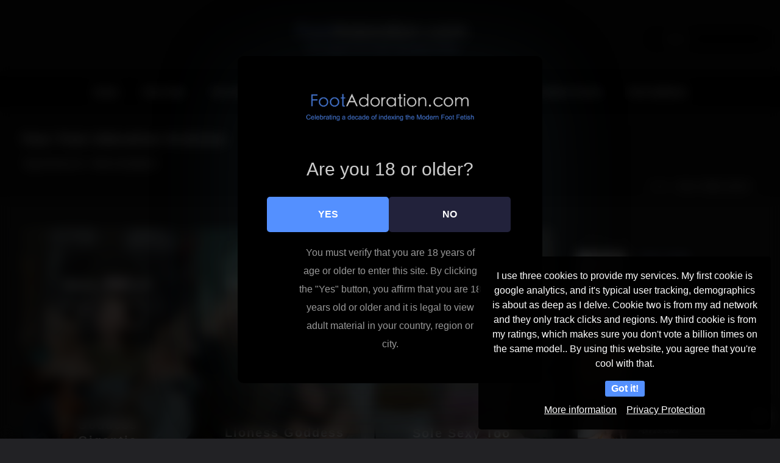

--- FILE ---
content_type: text/html; charset=UTF-8
request_url: https://footadoration.com/tag/sells-smellables/
body_size: 23373
content:
<!DOCTYPE html>
<html lang="en-US" >
<head>
		<meta charset="UTF-8" /><meta name="viewport" content="width=device-width, initial-scale=1.0, minimum-scale=1.0, maximum-scale=1.0, user-scalable=0" /><meta http-equiv="X-UA-Compatible" content="IE=edge,chrome=1" /><meta name="format-detection" content="telephone=no"><style>
#wpadminbar #wp-admin-bar-wccp_free_top_button .ab-icon:before {
	content: "\f160";
	color: #02CA02;
	top: 3px;
}
#wpadminbar #wp-admin-bar-wccp_free_top_button .ab-icon {
	transform: rotate(45deg);
}
</style>
<script type="text/javascript">var ajaxurl = "https://footadoration.com/wp-admin/admin-ajax.php";</script>
<style>
	#cookie-bar {
		background-color: rgba(0,0,0,0.9)!important;
	}
	#cookie-bar p {
		color: #FFFFFF!important;
	}
	#cookie-bar .cookie-bar__btn {
		background-color: #5490ff!important;
		color: #FFFFFF!important;
	}
			.cookie-bar-privacy-popup__dialog {
			background-color: #000!important;
			color: #eee!important;
		}
	</style>


<style>
			#dclm_modal_screen {
			background-color: rgba(0,0,0,0.8);
		}
		#dclm_modal_content {
			background-color: #000;
		}
		#dclm_modal_content h2 {
			color: #ccc;
		}
		#dclm_modal_content p {
			color: #999;
		}
		#dclm_modal_content nav .av_go {
		background-color: #5490ff!important;
	}
	#dclm_modal_content nav .av_no {
		background-color: #22223b!important;
	}
	#dclm-logo img {
		opacity: 0.8;
	}
			</style>


<meta name='robots' content='index, follow, max-image-preview:large, max-snippet:-1, max-video-preview:-1' />

		<style id="critical-path-css" type="text/css">
			body,html{width:100%;height:100%;margin:0;padding:0}.page-preloader{top:0;left:0;z-index:999;position:fixed;height:100%;width:100%;text-align:center}.preloader-preview-area{animation-delay:-.2s;top:50%;-ms-transform:translateY(100%);transform:translateY(100%);margin-top:10px;max-height:calc(50% - 20px);opacity:1;width:100%;text-align:center;position:absolute}.preloader-logo{max-width:90%;top:50%;-ms-transform:translateY(-100%);transform:translateY(-100%);margin:-10px auto 0 auto;max-height:calc(50% - 20px);opacity:1;position:relative}.ball-pulse>div{width:15px;height:15px;border-radius:100%;margin:2px;animation-fill-mode:both;display:inline-block;animation:ball-pulse .75s infinite cubic-bezier(.2,.68,.18,1.08)}.ball-pulse>div:nth-child(1){animation-delay:-.36s}.ball-pulse>div:nth-child(2){animation-delay:-.24s}.ball-pulse>div:nth-child(3){animation-delay:-.12s}@keyframes ball-pulse{0%{transform:scale(1);opacity:1}45%{transform:scale(.1);opacity:.7}80%{transform:scale(1);opacity:1}}.ball-clip-rotate-pulse{position:relative;-ms-transform:translateY(-15px) translateX(-10px);transform:translateY(-15px) translateX(-10px);display:inline-block}.ball-clip-rotate-pulse>div{animation-fill-mode:both;position:absolute;top:0;left:0;border-radius:100%}.ball-clip-rotate-pulse>div:first-child{height:36px;width:36px;top:7px;left:-7px;animation:ball-clip-rotate-pulse-scale 1s 0s cubic-bezier(.09,.57,.49,.9) infinite}.ball-clip-rotate-pulse>div:last-child{position:absolute;width:50px;height:50px;left:-16px;top:-2px;background:0 0;border:2px solid;animation:ball-clip-rotate-pulse-rotate 1s 0s cubic-bezier(.09,.57,.49,.9) infinite;animation-duration:1s}@keyframes ball-clip-rotate-pulse-rotate{0%{transform:rotate(0) scale(1)}50%{transform:rotate(180deg) scale(.6)}100%{transform:rotate(360deg) scale(1)}}@keyframes ball-clip-rotate-pulse-scale{30%{transform:scale(.3)}100%{transform:scale(1)}}@keyframes square-spin{25%{transform:perspective(100px) rotateX(180deg) rotateY(0)}50%{transform:perspective(100px) rotateX(180deg) rotateY(180deg)}75%{transform:perspective(100px) rotateX(0) rotateY(180deg)}100%{transform:perspective(100px) rotateX(0) rotateY(0)}}.square-spin{display:inline-block}.square-spin>div{animation-fill-mode:both;width:50px;height:50px;animation:square-spin 3s 0s cubic-bezier(.09,.57,.49,.9) infinite}.cube-transition{position:relative;-ms-transform:translate(-25px,-25px);transform:translate(-25px,-25px);display:inline-block}.cube-transition>div{animation-fill-mode:both;width:15px;height:15px;position:absolute;top:-5px;left:-5px;animation:cube-transition 1.6s 0s infinite ease-in-out}.cube-transition>div:last-child{animation-delay:-.8s}@keyframes cube-transition{25%{transform:translateX(50px) scale(.5) rotate(-90deg)}50%{transform:translate(50px,50px) rotate(-180deg)}75%{transform:translateY(50px) scale(.5) rotate(-270deg)}100%{transform:rotate(-360deg)}}.ball-scale>div{border-radius:100%;margin:2px;animation-fill-mode:both;display:inline-block;height:60px;width:60px;animation:ball-scale 1s 0s ease-in-out infinite}@keyframes ball-scale{0%{transform:scale(0)}100%{transform:scale(1);opacity:0}}.line-scale>div{animation-fill-mode:both;display:inline-block;width:5px;height:50px;border-radius:2px;margin:2px}.line-scale>div:nth-child(1){animation:line-scale 1s -.5s infinite cubic-bezier(.2,.68,.18,1.08)}.line-scale>div:nth-child(2){animation:line-scale 1s -.4s infinite cubic-bezier(.2,.68,.18,1.08)}.line-scale>div:nth-child(3){animation:line-scale 1s -.3s infinite cubic-bezier(.2,.68,.18,1.08)}.line-scale>div:nth-child(4){animation:line-scale 1s -.2s infinite cubic-bezier(.2,.68,.18,1.08)}.line-scale>div:nth-child(5){animation:line-scale 1s -.1s infinite cubic-bezier(.2,.68,.18,1.08)}@keyframes line-scale{0%{transform:scaley(1)}50%{transform:scaley(.4)}100%{transform:scaley(1)}}.ball-scale-multiple{position:relative;-ms-transform:translateY(30px);transform:translateY(30px);display:inline-block}.ball-scale-multiple>div{border-radius:100%;animation-fill-mode:both;margin:2px;position:absolute;left:-30px;top:0;opacity:0;margin:0;width:50px;height:50px;animation:ball-scale-multiple 1s 0s linear infinite}.ball-scale-multiple>div:nth-child(2){animation-delay:-.2s}.ball-scale-multiple>div:nth-child(3){animation-delay:-.2s}@keyframes ball-scale-multiple{0%{transform:scale(0);opacity:0}5%{opacity:1}100%{transform:scale(1);opacity:0}}.ball-pulse-sync{display:inline-block}.ball-pulse-sync>div{width:15px;height:15px;border-radius:100%;margin:2px;animation-fill-mode:both;display:inline-block}.ball-pulse-sync>div:nth-child(1){animation:ball-pulse-sync .6s -.21s infinite ease-in-out}.ball-pulse-sync>div:nth-child(2){animation:ball-pulse-sync .6s -.14s infinite ease-in-out}.ball-pulse-sync>div:nth-child(3){animation:ball-pulse-sync .6s -70ms infinite ease-in-out}@keyframes ball-pulse-sync{33%{transform:translateY(10px)}66%{transform:translateY(-10px)}100%{transform:translateY(0)}}.transparent-circle{display:inline-block;border-top:.5em solid rgba(255,255,255,.2);border-right:.5em solid rgba(255,255,255,.2);border-bottom:.5em solid rgba(255,255,255,.2);border-left:.5em solid #fff;transform:translateZ(0);animation:transparent-circle 1.1s infinite linear;width:50px;height:50px;border-radius:50%}.transparent-circle:after{border-radius:50%;width:10em;height:10em}@keyframes transparent-circle{0%{transform:rotate(0)}100%{transform:rotate(360deg)}}.ball-spin-fade-loader{position:relative;top:-10px;left:-10px;display:inline-block}.ball-spin-fade-loader>div{width:15px;height:15px;border-radius:100%;margin:2px;animation-fill-mode:both;position:absolute;animation:ball-spin-fade-loader 1s infinite linear}.ball-spin-fade-loader>div:nth-child(1){top:25px;left:0;animation-delay:-.84s;-webkit-animation-delay:-.84s}.ball-spin-fade-loader>div:nth-child(2){top:17.05px;left:17.05px;animation-delay:-.72s;-webkit-animation-delay:-.72s}.ball-spin-fade-loader>div:nth-child(3){top:0;left:25px;animation-delay:-.6s;-webkit-animation-delay:-.6s}.ball-spin-fade-loader>div:nth-child(4){top:-17.05px;left:17.05px;animation-delay:-.48s;-webkit-animation-delay:-.48s}.ball-spin-fade-loader>div:nth-child(5){top:-25px;left:0;animation-delay:-.36s;-webkit-animation-delay:-.36s}.ball-spin-fade-loader>div:nth-child(6){top:-17.05px;left:-17.05px;animation-delay:-.24s;-webkit-animation-delay:-.24s}.ball-spin-fade-loader>div:nth-child(7){top:0;left:-25px;animation-delay:-.12s;-webkit-animation-delay:-.12s}.ball-spin-fade-loader>div:nth-child(8){top:17.05px;left:-17.05px;animation-delay:0s;-webkit-animation-delay:0s}@keyframes ball-spin-fade-loader{50%{opacity:.3;transform:scale(.4)}100%{opacity:1;transform:scale(1)}}		</style>

		
	<!-- This site is optimized with the Yoast SEO plugin v26.8 - https://yoast.com/product/yoast-seo-wordpress/ -->
	<title>Sells Smellables Archives - Foot Adoration, Foot Fetish Directory and Foot Fetish Content Creator Index</title>
	<link rel="canonical" href="https://footadoration.com/tag/sells-smellables/" />
	<link rel="next" href="https://footadoration.com/tag/sells-smellables/page/2/" />
	<meta property="og:locale" content="en_US" />
	<meta property="og:type" content="article" />
	<meta property="og:title" content="Sells Smellables Archives - Foot Adoration, Foot Fetish Directory and Foot Fetish Content Creator Index" />
	<meta property="og:url" content="https://footadoration.com/tag/sells-smellables/" />
	<meta property="og:site_name" content="Foot Adoration, Foot Fetish Directory and Foot Fetish Content Creator Index" />
	<meta name="twitter:card" content="summary_large_image" />
	<script type="application/ld+json" class="yoast-schema-graph">{"@context":"https://schema.org","@graph":[{"@type":"CollectionPage","@id":"https://footadoration.com/tag/sells-smellables/","url":"https://footadoration.com/tag/sells-smellables/","name":"Sells Smellables Archives - Foot Adoration, Foot Fetish Directory and Foot Fetish Content Creator Index","isPartOf":{"@id":"https://footadoration.com/#website"},"primaryImageOfPage":{"@id":"https://footadoration.com/tag/sells-smellables/#primaryimage"},"image":{"@id":"https://footadoration.com/tag/sells-smellables/#primaryimage"},"thumbnailUrl":"https://footadoration.com/wp-content/uploads/2025/08/daya_bae-14.jpg","breadcrumb":{"@id":"https://footadoration.com/tag/sells-smellables/#breadcrumb"},"inLanguage":"en-US"},{"@type":"ImageObject","inLanguage":"en-US","@id":"https://footadoration.com/tag/sells-smellables/#primaryimage","url":"https://footadoration.com/wp-content/uploads/2025/08/daya_bae-14.jpg","contentUrl":"https://footadoration.com/wp-content/uploads/2025/08/daya_bae-14.jpg","width":1200,"height":1600,"caption":"Daya_Bae 14"},{"@type":"BreadcrumbList","@id":"https://footadoration.com/tag/sells-smellables/#breadcrumb","itemListElement":[{"@type":"ListItem","position":1,"name":"Home","item":"https://footadoration.com/"},{"@type":"ListItem","position":2,"name":"Sells Smellables"}]},{"@type":"WebSite","@id":"https://footadoration.com/#website","url":"https://footadoration.com/","name":"Foot Adoration, Foot Fetish Directory and Foot Fetish Content Creator Index","description":"Foot Adoration, Foot Fetish Directory and Foot Fetish Content Creator Index","publisher":{"@id":"https://footadoration.com/#organization"},"potentialAction":[{"@type":"SearchAction","target":{"@type":"EntryPoint","urlTemplate":"https://footadoration.com/?s={search_term_string}"},"query-input":{"@type":"PropertyValueSpecification","valueRequired":true,"valueName":"search_term_string"}}],"inLanguage":"en-US"},{"@type":"Organization","@id":"https://footadoration.com/#organization","name":"Foot Adoration","url":"https://footadoration.com/","logo":{"@type":"ImageObject","inLanguage":"en-US","@id":"https://footadoration.com/#/schema/logo/image/","url":"https://footadoration.com/wp-content/uploads/2023/12/foot-adoration-fetish.png","contentUrl":"https://footadoration.com/wp-content/uploads/2023/12/foot-adoration-fetish.png","width":800,"height":175,"caption":"Foot Adoration"},"image":{"@id":"https://footadoration.com/#/schema/logo/image/"},"sameAs":["https://www.facebook.com/OfficialChazFontana"]}]}</script>
	<!-- / Yoast SEO plugin. -->


<link rel='dns-prefetch' href='//www.googletagmanager.com' />
<link rel="alternate" type="application/rss+xml" title="Foot Adoration, Foot Fetish Directory and Foot Fetish Content Creator Index &raquo; Feed" href="https://footadoration.com/feed/" />
<link rel="alternate" type="application/rss+xml" title="Foot Adoration, Foot Fetish Directory and Foot Fetish Content Creator Index &raquo; Comments Feed" href="https://footadoration.com/comments/feed/" />
<script type="text/javascript" id="wpp-js" src="https://footadoration.com/wp-content/plugins/wordpress-popular-posts/assets/js/wpp.js?ver=7.3.6" data-sampling="0" data-sampling-rate="100" data-api-url="https://footadoration.com/wp-json/wordpress-popular-posts" data-post-id="0" data-token="ba56ae351d" data-lang="0" data-debug="1"></script>

<link rel="shortcut icon" href="https://footadoration.com/wp-content/uploads/2015/05/Feet-icon.png"  />
<link rel="alternate" type="application/rss+xml" title="Foot Adoration, Foot Fetish Directory and Foot Fetish Content Creator Index &raquo; Sells Smellables Tag Feed" href="https://footadoration.com/tag/sells-smellables/feed/" />
<script type="text/javascript">window.abb = {};php = {};window.PHP = {};PHP.ajax = "https://footadoration.com/wp-admin/admin-ajax.php";PHP.wp_p_id = "";var mk_header_parallax, mk_banner_parallax, mk_page_parallax, mk_footer_parallax, mk_body_parallax;var mk_images_dir = "https://footadoration.com/wp-content/themes/jupiter/assets/images",mk_theme_js_path = "https://footadoration.com/wp-content/themes/jupiter/assets/js",mk_theme_dir = "https://footadoration.com/wp-content/themes/jupiter",mk_captcha_placeholder = "Enter Captcha",mk_captcha_invalid_txt = "Invalid. Try again.",mk_captcha_correct_txt = "Captcha correct.",mk_responsive_nav_width = 1100,mk_vertical_header_back = "Back",mk_vertical_header_anim = "1",mk_check_rtl = true,mk_grid_width = 1250,mk_ajax_search_option = "header",mk_preloader_bg_color = "#ffffff",mk_accent_color = "#9cbaff",mk_go_to_top =  "true",mk_smooth_scroll =  "true",mk_show_background_video =  "true",mk_preloader_bar_color = "#9cbaff",mk_preloader_logo = "";mk_typekit_id   = "",mk_google_fonts = [],mk_global_lazyload = true;</script><style id='wp-img-auto-sizes-contain-inline-css' type='text/css'>
img:is([sizes=auto i],[sizes^="auto," i]){contain-intrinsic-size:3000px 1500px}
/*# sourceURL=wp-img-auto-sizes-contain-inline-css */
</style>
<style id='wp-block-library-inline-css' type='text/css'>
:root{--wp-block-synced-color:#7a00df;--wp-block-synced-color--rgb:122,0,223;--wp-bound-block-color:var(--wp-block-synced-color);--wp-editor-canvas-background:#ddd;--wp-admin-theme-color:#007cba;--wp-admin-theme-color--rgb:0,124,186;--wp-admin-theme-color-darker-10:#006ba1;--wp-admin-theme-color-darker-10--rgb:0,107,160.5;--wp-admin-theme-color-darker-20:#005a87;--wp-admin-theme-color-darker-20--rgb:0,90,135;--wp-admin-border-width-focus:2px}@media (min-resolution:192dpi){:root{--wp-admin-border-width-focus:1.5px}}.wp-element-button{cursor:pointer}:root .has-very-light-gray-background-color{background-color:#eee}:root .has-very-dark-gray-background-color{background-color:#313131}:root .has-very-light-gray-color{color:#eee}:root .has-very-dark-gray-color{color:#313131}:root .has-vivid-green-cyan-to-vivid-cyan-blue-gradient-background{background:linear-gradient(135deg,#00d084,#0693e3)}:root .has-purple-crush-gradient-background{background:linear-gradient(135deg,#34e2e4,#4721fb 50%,#ab1dfe)}:root .has-hazy-dawn-gradient-background{background:linear-gradient(135deg,#faaca8,#dad0ec)}:root .has-subdued-olive-gradient-background{background:linear-gradient(135deg,#fafae1,#67a671)}:root .has-atomic-cream-gradient-background{background:linear-gradient(135deg,#fdd79a,#004a59)}:root .has-nightshade-gradient-background{background:linear-gradient(135deg,#330968,#31cdcf)}:root .has-midnight-gradient-background{background:linear-gradient(135deg,#020381,#2874fc)}:root{--wp--preset--font-size--normal:16px;--wp--preset--font-size--huge:42px}.has-regular-font-size{font-size:1em}.has-larger-font-size{font-size:2.625em}.has-normal-font-size{font-size:var(--wp--preset--font-size--normal)}.has-huge-font-size{font-size:var(--wp--preset--font-size--huge)}.has-text-align-center{text-align:center}.has-text-align-left{text-align:left}.has-text-align-right{text-align:right}.has-fit-text{white-space:nowrap!important}#end-resizable-editor-section{display:none}.aligncenter{clear:both}.items-justified-left{justify-content:flex-start}.items-justified-center{justify-content:center}.items-justified-right{justify-content:flex-end}.items-justified-space-between{justify-content:space-between}.screen-reader-text{border:0;clip-path:inset(50%);height:1px;margin:-1px;overflow:hidden;padding:0;position:absolute;width:1px;word-wrap:normal!important}.screen-reader-text:focus{background-color:#ddd;clip-path:none;color:#444;display:block;font-size:1em;height:auto;left:5px;line-height:normal;padding:15px 23px 14px;text-decoration:none;top:5px;width:auto;z-index:100000}html :where(.has-border-color){border-style:solid}html :where([style*=border-top-color]){border-top-style:solid}html :where([style*=border-right-color]){border-right-style:solid}html :where([style*=border-bottom-color]){border-bottom-style:solid}html :where([style*=border-left-color]){border-left-style:solid}html :where([style*=border-width]){border-style:solid}html :where([style*=border-top-width]){border-top-style:solid}html :where([style*=border-right-width]){border-right-style:solid}html :where([style*=border-bottom-width]){border-bottom-style:solid}html :where([style*=border-left-width]){border-left-style:solid}html :where(img[class*=wp-image-]){height:auto;max-width:100%}:where(figure){margin:0 0 1em}html :where(.is-position-sticky){--wp-admin--admin-bar--position-offset:var(--wp-admin--admin-bar--height,0px)}@media screen and (max-width:600px){html :where(.is-position-sticky){--wp-admin--admin-bar--position-offset:0px}}

/*# sourceURL=wp-block-library-inline-css */
</style><style id='global-styles-inline-css' type='text/css'>
:root{--wp--preset--aspect-ratio--square: 1;--wp--preset--aspect-ratio--4-3: 4/3;--wp--preset--aspect-ratio--3-4: 3/4;--wp--preset--aspect-ratio--3-2: 3/2;--wp--preset--aspect-ratio--2-3: 2/3;--wp--preset--aspect-ratio--16-9: 16/9;--wp--preset--aspect-ratio--9-16: 9/16;--wp--preset--color--black: #000000;--wp--preset--color--cyan-bluish-gray: #abb8c3;--wp--preset--color--white: #ffffff;--wp--preset--color--pale-pink: #f78da7;--wp--preset--color--vivid-red: #cf2e2e;--wp--preset--color--luminous-vivid-orange: #ff6900;--wp--preset--color--luminous-vivid-amber: #fcb900;--wp--preset--color--light-green-cyan: #7bdcb5;--wp--preset--color--vivid-green-cyan: #00d084;--wp--preset--color--pale-cyan-blue: #8ed1fc;--wp--preset--color--vivid-cyan-blue: #0693e3;--wp--preset--color--vivid-purple: #9b51e0;--wp--preset--gradient--vivid-cyan-blue-to-vivid-purple: linear-gradient(135deg,rgb(6,147,227) 0%,rgb(155,81,224) 100%);--wp--preset--gradient--light-green-cyan-to-vivid-green-cyan: linear-gradient(135deg,rgb(122,220,180) 0%,rgb(0,208,130) 100%);--wp--preset--gradient--luminous-vivid-amber-to-luminous-vivid-orange: linear-gradient(135deg,rgb(252,185,0) 0%,rgb(255,105,0) 100%);--wp--preset--gradient--luminous-vivid-orange-to-vivid-red: linear-gradient(135deg,rgb(255,105,0) 0%,rgb(207,46,46) 100%);--wp--preset--gradient--very-light-gray-to-cyan-bluish-gray: linear-gradient(135deg,rgb(238,238,238) 0%,rgb(169,184,195) 100%);--wp--preset--gradient--cool-to-warm-spectrum: linear-gradient(135deg,rgb(74,234,220) 0%,rgb(151,120,209) 20%,rgb(207,42,186) 40%,rgb(238,44,130) 60%,rgb(251,105,98) 80%,rgb(254,248,76) 100%);--wp--preset--gradient--blush-light-purple: linear-gradient(135deg,rgb(255,206,236) 0%,rgb(152,150,240) 100%);--wp--preset--gradient--blush-bordeaux: linear-gradient(135deg,rgb(254,205,165) 0%,rgb(254,45,45) 50%,rgb(107,0,62) 100%);--wp--preset--gradient--luminous-dusk: linear-gradient(135deg,rgb(255,203,112) 0%,rgb(199,81,192) 50%,rgb(65,88,208) 100%);--wp--preset--gradient--pale-ocean: linear-gradient(135deg,rgb(255,245,203) 0%,rgb(182,227,212) 50%,rgb(51,167,181) 100%);--wp--preset--gradient--electric-grass: linear-gradient(135deg,rgb(202,248,128) 0%,rgb(113,206,126) 100%);--wp--preset--gradient--midnight: linear-gradient(135deg,rgb(2,3,129) 0%,rgb(40,116,252) 100%);--wp--preset--font-size--small: 13px;--wp--preset--font-size--medium: 20px;--wp--preset--font-size--large: 36px;--wp--preset--font-size--x-large: 42px;--wp--preset--spacing--20: 0.44rem;--wp--preset--spacing--30: 0.67rem;--wp--preset--spacing--40: 1rem;--wp--preset--spacing--50: 1.5rem;--wp--preset--spacing--60: 2.25rem;--wp--preset--spacing--70: 3.38rem;--wp--preset--spacing--80: 5.06rem;--wp--preset--shadow--natural: 6px 6px 9px rgba(0, 0, 0, 0.2);--wp--preset--shadow--deep: 12px 12px 50px rgba(0, 0, 0, 0.4);--wp--preset--shadow--sharp: 6px 6px 0px rgba(0, 0, 0, 0.2);--wp--preset--shadow--outlined: 6px 6px 0px -3px rgb(255, 255, 255), 6px 6px rgb(0, 0, 0);--wp--preset--shadow--crisp: 6px 6px 0px rgb(0, 0, 0);}:where(.is-layout-flex){gap: 0.5em;}:where(.is-layout-grid){gap: 0.5em;}body .is-layout-flex{display: flex;}.is-layout-flex{flex-wrap: wrap;align-items: center;}.is-layout-flex > :is(*, div){margin: 0;}body .is-layout-grid{display: grid;}.is-layout-grid > :is(*, div){margin: 0;}:where(.wp-block-columns.is-layout-flex){gap: 2em;}:where(.wp-block-columns.is-layout-grid){gap: 2em;}:where(.wp-block-post-template.is-layout-flex){gap: 1.25em;}:where(.wp-block-post-template.is-layout-grid){gap: 1.25em;}.has-black-color{color: var(--wp--preset--color--black) !important;}.has-cyan-bluish-gray-color{color: var(--wp--preset--color--cyan-bluish-gray) !important;}.has-white-color{color: var(--wp--preset--color--white) !important;}.has-pale-pink-color{color: var(--wp--preset--color--pale-pink) !important;}.has-vivid-red-color{color: var(--wp--preset--color--vivid-red) !important;}.has-luminous-vivid-orange-color{color: var(--wp--preset--color--luminous-vivid-orange) !important;}.has-luminous-vivid-amber-color{color: var(--wp--preset--color--luminous-vivid-amber) !important;}.has-light-green-cyan-color{color: var(--wp--preset--color--light-green-cyan) !important;}.has-vivid-green-cyan-color{color: var(--wp--preset--color--vivid-green-cyan) !important;}.has-pale-cyan-blue-color{color: var(--wp--preset--color--pale-cyan-blue) !important;}.has-vivid-cyan-blue-color{color: var(--wp--preset--color--vivid-cyan-blue) !important;}.has-vivid-purple-color{color: var(--wp--preset--color--vivid-purple) !important;}.has-black-background-color{background-color: var(--wp--preset--color--black) !important;}.has-cyan-bluish-gray-background-color{background-color: var(--wp--preset--color--cyan-bluish-gray) !important;}.has-white-background-color{background-color: var(--wp--preset--color--white) !important;}.has-pale-pink-background-color{background-color: var(--wp--preset--color--pale-pink) !important;}.has-vivid-red-background-color{background-color: var(--wp--preset--color--vivid-red) !important;}.has-luminous-vivid-orange-background-color{background-color: var(--wp--preset--color--luminous-vivid-orange) !important;}.has-luminous-vivid-amber-background-color{background-color: var(--wp--preset--color--luminous-vivid-amber) !important;}.has-light-green-cyan-background-color{background-color: var(--wp--preset--color--light-green-cyan) !important;}.has-vivid-green-cyan-background-color{background-color: var(--wp--preset--color--vivid-green-cyan) !important;}.has-pale-cyan-blue-background-color{background-color: var(--wp--preset--color--pale-cyan-blue) !important;}.has-vivid-cyan-blue-background-color{background-color: var(--wp--preset--color--vivid-cyan-blue) !important;}.has-vivid-purple-background-color{background-color: var(--wp--preset--color--vivid-purple) !important;}.has-black-border-color{border-color: var(--wp--preset--color--black) !important;}.has-cyan-bluish-gray-border-color{border-color: var(--wp--preset--color--cyan-bluish-gray) !important;}.has-white-border-color{border-color: var(--wp--preset--color--white) !important;}.has-pale-pink-border-color{border-color: var(--wp--preset--color--pale-pink) !important;}.has-vivid-red-border-color{border-color: var(--wp--preset--color--vivid-red) !important;}.has-luminous-vivid-orange-border-color{border-color: var(--wp--preset--color--luminous-vivid-orange) !important;}.has-luminous-vivid-amber-border-color{border-color: var(--wp--preset--color--luminous-vivid-amber) !important;}.has-light-green-cyan-border-color{border-color: var(--wp--preset--color--light-green-cyan) !important;}.has-vivid-green-cyan-border-color{border-color: var(--wp--preset--color--vivid-green-cyan) !important;}.has-pale-cyan-blue-border-color{border-color: var(--wp--preset--color--pale-cyan-blue) !important;}.has-vivid-cyan-blue-border-color{border-color: var(--wp--preset--color--vivid-cyan-blue) !important;}.has-vivid-purple-border-color{border-color: var(--wp--preset--color--vivid-purple) !important;}.has-vivid-cyan-blue-to-vivid-purple-gradient-background{background: var(--wp--preset--gradient--vivid-cyan-blue-to-vivid-purple) !important;}.has-light-green-cyan-to-vivid-green-cyan-gradient-background{background: var(--wp--preset--gradient--light-green-cyan-to-vivid-green-cyan) !important;}.has-luminous-vivid-amber-to-luminous-vivid-orange-gradient-background{background: var(--wp--preset--gradient--luminous-vivid-amber-to-luminous-vivid-orange) !important;}.has-luminous-vivid-orange-to-vivid-red-gradient-background{background: var(--wp--preset--gradient--luminous-vivid-orange-to-vivid-red) !important;}.has-very-light-gray-to-cyan-bluish-gray-gradient-background{background: var(--wp--preset--gradient--very-light-gray-to-cyan-bluish-gray) !important;}.has-cool-to-warm-spectrum-gradient-background{background: var(--wp--preset--gradient--cool-to-warm-spectrum) !important;}.has-blush-light-purple-gradient-background{background: var(--wp--preset--gradient--blush-light-purple) !important;}.has-blush-bordeaux-gradient-background{background: var(--wp--preset--gradient--blush-bordeaux) !important;}.has-luminous-dusk-gradient-background{background: var(--wp--preset--gradient--luminous-dusk) !important;}.has-pale-ocean-gradient-background{background: var(--wp--preset--gradient--pale-ocean) !important;}.has-electric-grass-gradient-background{background: var(--wp--preset--gradient--electric-grass) !important;}.has-midnight-gradient-background{background: var(--wp--preset--gradient--midnight) !important;}.has-small-font-size{font-size: var(--wp--preset--font-size--small) !important;}.has-medium-font-size{font-size: var(--wp--preset--font-size--medium) !important;}.has-large-font-size{font-size: var(--wp--preset--font-size--large) !important;}.has-x-large-font-size{font-size: var(--wp--preset--font-size--x-large) !important;}
/*# sourceURL=global-styles-inline-css */
</style>

<style id='classic-theme-styles-inline-css' type='text/css'>
/*! This file is auto-generated */
.wp-block-button__link{color:#fff;background-color:#32373c;border-radius:9999px;box-shadow:none;text-decoration:none;padding:calc(.667em + 2px) calc(1.333em + 2px);font-size:1.125em}.wp-block-file__button{background:#32373c;color:#fff;text-decoration:none}
/*# sourceURL=/wp-includes/css/classic-themes.min.css */
</style>
<link rel='stylesheet' id='poll-maker-ays-css' href='https://footadoration.com/wp-content/plugins/poll-maker/public/css/poll-maker-ays-public.css?ver=6.2.0' type='text/css' media='all' />
<link rel='stylesheet' id='wordpress-popular-posts-css-css' href='https://footadoration.com/wp-content/plugins/wordpress-popular-posts/assets/css/wpp.css?ver=7.3.6' type='text/css' media='all' />
<link rel='stylesheet' id='theme-styles-css' href='https://footadoration.com/wp-content/themes/jupiter/assets/stylesheet/min/full-styles.6.12.3.css?ver=1767846428' type='text/css' media='all' />
<style id='theme-styles-inline-css' type='text/css'>

			#wpadminbar {
				-webkit-backface-visibility: hidden;
				backface-visibility: hidden;
				-webkit-perspective: 1000;
				-ms-perspective: 1000;
				perspective: 1000;
				-webkit-transform: translateZ(0px);
				-ms-transform: translateZ(0px);
				transform: translateZ(0px);
			}
			@media screen and (max-width: 600px) {
				#wpadminbar {
					position: fixed !important;
				}
			}
		
body { transform:unset;background-color:#222225; } .hb-custom-header #mk-page-introduce, .mk-header { transform:unset;background-color:#0b0b0b;background-size:cover;-webkit-background-size:cover;-moz-background-size:cover; } .hb-custom-header > div, .mk-header-bg { transform:unset;background-color:#0b0b0b; } .mk-classic-nav-bg { background-color:#000000; } .master-holder-bg { transform:unset;background-color:#141414; } #mk-footer { transform:unset;background-color:#0b0b0b; } #mk-boxed-layout { -webkit-box-shadow:0 0 0px rgba(0, 0, 0, 0); -moz-box-shadow:0 0 0px rgba(0, 0, 0, 0); box-shadow:0 0 0px rgba(0, 0, 0, 0); } .mk-news-tab .mk-tabs-tabs .is-active a, .mk-fancy-title.pattern-style span, .mk-fancy-title.pattern-style.color-gradient span:after, .page-bg-color { background-color:#141414; } .page-title { font-size:20px; color:#ffffff; text-transform:capitalize; font-weight:700; letter-spacing:2px; } .page-subtitle { font-size:14px; line-height:100%; color:#ffffff; font-size:14px; text-transform:none; } .mk-header { border-bottom:1px solid #161616; } .mk-header.sticky-style-fixed.a-sticky .mk-header-holder{ border-bottom:1px solid #0f0f0f; } .header-style-1 .mk-header-padding-wrapper, .header-style-2 .mk-header-padding-wrapper, .header-style-3 .mk-header-padding-wrapper { padding-top:176px; } .mk-process-steps[max-width~="950px"] ul::before { display:none !important; } .mk-process-steps[max-width~="950px"] li { margin-bottom:30px !important; width:100% !important; text-align:center; } .mk-event-countdown-ul[max-width~="750px"] li { width:90%; display:block; margin:0 auto 15px; } body, h1, h2, h3, h4, h5, h6, p:not(.form-row):not(.woocommerce-mini-cart__empty-message):not(.woocommerce-mini-cart__total):not(.woocommerce-mini-cart__buttons):not(.mk-product-total-name):not(.woocommerce-result-count), .woocommerce-customer-details address, a, textarea,input,select,button, .main-navigation-ul, .mk-vm-menuwrapper, #mk-footer-navigation ul li a, .mk-footer-copyright, .mk-content-box, .mk-button, .mk-tabs-tabs a, .mk-accordion-tab, .mk-toggle-title, .mk-imagebox, .mk-fancy-title, .mk-blog-container .mk-blog-meta .the-title, .post .blog-single-title, .mk-blog-hero .content-holder .the-title, .blog-blockquote-content, .blog-twitter-content, .mk-blog-container .mk-blog-meta .the-excerpt p, .mk-single-content p { font-family:Arial, Helvetica, sans-serif } @font-face { font-family:'star'; src:url('https://footadoration.com/wp-content/themes/jupiter/assets/stylesheet/fonts/star/font.eot'); src:url('https://footadoration.com/wp-content/themes/jupiter/assets/stylesheet/fonts/star/font.eot?#iefix') format('embedded-opentype'), url('https://footadoration.com/wp-content/themes/jupiter/assets/stylesheet/fonts/star/font.woff') format('woff'), url('https://footadoration.com/wp-content/themes/jupiter/assets/stylesheet/fonts/star/font.ttf') format('truetype'), url('https://footadoration.com/wp-content/themes/jupiter/assets/stylesheet/fonts/star/font.svg#star') format('svg'); font-weight:normal; font-style:normal; } @font-face { font-family:'WooCommerce'; src:url('https://footadoration.com/wp-content/themes/jupiter/assets/stylesheet/fonts/woocommerce/font.eot'); src:url('https://footadoration.com/wp-content/themes/jupiter/assets/stylesheet/fonts/woocommerce/font.eot?#iefix') format('embedded-opentype'), url('https://footadoration.com/wp-content/themes/jupiter/assets/stylesheet/fonts/woocommerce/font.woff') format('woff'), url('https://footadoration.com/wp-content/themes/jupiter/assets/stylesheet/fonts/woocommerce/font.ttf') format('truetype'), url('https://footadoration.com/wp-content/themes/jupiter/assets/stylesheet/fonts/woocommerce/font.svg#WooCommerce') format('svg'); font-weight:normal; font-style:normal; }.mk-blog-print { display:none !important; } .background { background-color:#f7f7f7; } div.mdp-stellar { padding:25px; } .mk-footer-copyright { width:100%; text-align:center; } #mk-theme-container { max-width:100%; overflow-x:hidden; } @media handheld, only screen and (max-width:767px){ #mk-footer [class*='mk-col-'] { display:grid; align-items:center; justify-content:center; }}
/*# sourceURL=theme-styles-inline-css */
</style>
<link rel='stylesheet' id='mkhb-render-css' href='https://footadoration.com/wp-content/themes/jupiter/header-builder/includes/assets/css/mkhb-render.css?ver=6.12.3' type='text/css' media='all' />
<link rel='stylesheet' id='mkhb-row-css' href='https://footadoration.com/wp-content/themes/jupiter/header-builder/includes/assets/css/mkhb-row.css?ver=6.12.3' type='text/css' media='all' />
<link rel='stylesheet' id='mkhb-column-css' href='https://footadoration.com/wp-content/themes/jupiter/header-builder/includes/assets/css/mkhb-column.css?ver=6.12.3' type='text/css' media='all' />
<link rel='stylesheet' id='mdp-stellar-css' href='https://footadoration.com/wp-content/plugins/stellar/css/stellar.min.css?ver=2.3.1' type='text/css' media='all' />
<style id='mdp-stellar-inline-css' type='text/css'>
.mdp-stellar-val-after,
.mdp-stellar-results-after,
.mdp-stellar-votes-after {
    background: black!important;
    color: white;
}

.mdp-stellar-val-after:before,
.mdp-stellar-results-after:before,
.mdp-stellar-votes-after:before {
    border-right: 8px solid black!important;
}

        .mdp-stellar-box, .mdp-stellar-additional-box {
            --mdp-stellar-size: 24px;
            --mdp-stellar-color: rgba(107, 159, 255, 1);
            --mdp-stellar-active: rgba(255, 255, 255, 1);
            --mdp-stellar-hover: rgba(255, 255, 255, 1);
            --mdp-stellar-space: 5px;
        }
        .mdp-stellar-top {
            --mdp-stellar-size: 14px;
            --mdp-stellar-color: rgba(107, 159, 255, 1);
            --mdp-stellar-active: rgba(255, 255, 255, 1);
            --mdp-stellar-hover: rgba(255, 255, 255, 1);
            --mdp-stellar-space: 5px;
            --mdp-stellar-gutter: 5px;
        }
/*# sourceURL=mdp-stellar-inline-css */
</style>
<link rel='stylesheet' id='js_composer_front-css' href='https://footadoration.com/wp-content/plugins/js_composer_theme/assets/css/js_composer.min.css?ver=8.7.2.1' type='text/css' media='all' />
<link rel='stylesheet' id='theme-options-css' href='https://footadoration.com/wp-content/uploads/mk_assets/theme-options-production-1767924574.css?ver=1767924573' type='text/css' media='all' />
<link rel='stylesheet' id='jupiter-donut-shortcodes-css' href='https://footadoration.com/wp-content/plugins/jupiter-donut/assets/css/shortcodes-styles.min.css?ver=1.6.5' type='text/css' media='all' />
<link rel='stylesheet' id='mpc-massive-style-css' href='https://footadoration.com/wp-content/plugins/mpc-massive/assets/css/mpc-styles.css?ver=2.4.8' type='text/css' media='all' />
<link rel='stylesheet' id='coco-cookie-consent-style-css' href='https://footadoration.com/wp-content/plugins/wps-cookie-consent/public/assets/css/cookie-consent.css?ver=1.4.0' type='text/css' media='all' />
<link rel='stylesheet' id='dclm-disclaimer-style-css' href='https://footadoration.com/wp-content/plugins/wps-disclaimer/public/assets/css/disclaimer.css?ver=1.5.0' type='text/css' media='all' />
<script type="text/javascript" data-noptimize='' data-no-minify='' src="https://footadoration.com/wp-content/themes/jupiter/assets/js/plugins/wp-enqueue/min/webfontloader.js?ver=9e450f06f645c89edaead971f161edb7" id="mk-webfontloader-js"></script>
<script type="text/javascript" id="mk-webfontloader-js-after">
/* <![CDATA[ */
WebFontConfig = {
	timeout: 2000
}

if ( mk_typekit_id.length > 0 ) {
	WebFontConfig.typekit = {
		id: mk_typekit_id
	}
}

if ( mk_google_fonts.length > 0 ) {
	WebFontConfig.google = {
		families:  mk_google_fonts
	}
}

if ( (mk_google_fonts.length > 0 || mk_typekit_id.length > 0) && navigator.userAgent.indexOf("Speed Insights") == -1) {
	WebFont.load( WebFontConfig );
}
		
//# sourceURL=mk-webfontloader-js-after
/* ]]> */
</script>
<script type="text/javascript" src="https://footadoration.com/wp-includes/js/jquery/jquery.min.js?ver=3.7.1" id="jquery-core-js"></script>
<script type="text/javascript" src="https://footadoration.com/wp-includes/js/jquery/jquery-migrate.min.js?ver=3.4.1" id="jquery-migrate-js"></script>

<!-- Google tag (gtag.js) snippet added by Site Kit -->
<!-- Google Analytics snippet added by Site Kit -->
<script type="text/javascript" src="https://www.googletagmanager.com/gtag/js?id=GT-TNGQ5T6" id="google_gtagjs-js" async></script>
<script type="text/javascript" id="google_gtagjs-js-after">
/* <![CDATA[ */
window.dataLayer = window.dataLayer || [];function gtag(){dataLayer.push(arguments);}
gtag("set","linker",{"domains":["footadoration.com"]});
gtag("js", new Date());
gtag("set", "developer_id.dZTNiMT", true);
gtag("config", "GT-TNGQ5T6");
//# sourceURL=google_gtagjs-js-after
/* ]]> */
</script>
<script></script><link rel="https://api.w.org/" href="https://footadoration.com/wp-json/" /><link rel="alternate" title="JSON" type="application/json" href="https://footadoration.com/wp-json/wp/v2/tags/106" /><link rel="EditURI" type="application/rsd+xml" title="RSD" href="https://footadoration.com/xmlrpc.php?rsd" />

<meta name="generator" content="Site Kit by Google 1.170.0" /><script id="wpcp_disable_selection" type="text/javascript">
var image_save_msg='You are not allowed to save images!';
	var no_menu_msg='Context Menu disabled!';
	var smessage = "I do not own this content thus this image is not downloadable.";

function disableEnterKey(e)
{
	var elemtype = e.target.tagName;
	
	elemtype = elemtype.toUpperCase();
	
	if (elemtype == "TEXT" || elemtype == "TEXTAREA" || elemtype == "INPUT" || elemtype == "PASSWORD" || elemtype == "SELECT" || elemtype == "OPTION" || elemtype == "EMBED")
	{
		elemtype = 'TEXT';
	}
	
	if (e.ctrlKey){
     var key;
     if(window.event)
          key = window.event.keyCode;     //IE
     else
          key = e.which;     //firefox (97)
    //if (key != 17) alert(key);
     if (elemtype!= 'TEXT' && (key == 97 || key == 65 || key == 67 || key == 99 || key == 88 || key == 120 || key == 26 || key == 85  || key == 86 || key == 83 || key == 43 || key == 73))
     {
		if(wccp_free_iscontenteditable(e)) return true;
		show_wpcp_message('You are not allowed to copy content or view source');
		return false;
     }else
     	return true;
     }
}


/*For contenteditable tags*/
function wccp_free_iscontenteditable(e)
{
	var e = e || window.event; // also there is no e.target property in IE. instead IE uses window.event.srcElement
  	
	var target = e.target || e.srcElement;

	var elemtype = e.target.nodeName;
	
	elemtype = elemtype.toUpperCase();
	
	var iscontenteditable = "false";
		
	if(typeof target.getAttribute!="undefined" ) iscontenteditable = target.getAttribute("contenteditable"); // Return true or false as string
	
	var iscontenteditable2 = false;
	
	if(typeof target.isContentEditable!="undefined" ) iscontenteditable2 = target.isContentEditable; // Return true or false as boolean

	if(target.parentElement.isContentEditable) iscontenteditable2 = true;
	
	if (iscontenteditable == "true" || iscontenteditable2 == true)
	{
		if(typeof target.style!="undefined" ) target.style.cursor = "text";
		
		return true;
	}
}

////////////////////////////////////
function disable_copy(e)
{	
	var e = e || window.event; // also there is no e.target property in IE. instead IE uses window.event.srcElement
	
	var elemtype = e.target.tagName;
	
	elemtype = elemtype.toUpperCase();
	
	if (elemtype == "TEXT" || elemtype == "TEXTAREA" || elemtype == "INPUT" || elemtype == "PASSWORD" || elemtype == "SELECT" || elemtype == "OPTION" || elemtype == "EMBED")
	{
		elemtype = 'TEXT';
	}
	
	if(wccp_free_iscontenteditable(e)) return true;
	
	var isSafari = /Safari/.test(navigator.userAgent) && /Apple Computer/.test(navigator.vendor);
	
	var checker_IMG = '';
	if (elemtype == "IMG" && checker_IMG == 'checked' && e.detail >= 2) {show_wpcp_message(alertMsg_IMG);return false;}
	if (elemtype != "TEXT")
	{
		if (smessage !== "" && e.detail == 2)
			show_wpcp_message(smessage);
		
		if (isSafari)
			return true;
		else
			return false;
	}	
}

//////////////////////////////////////////
function disable_copy_ie()
{
	var e = e || window.event;
	var elemtype = window.event.srcElement.nodeName;
	elemtype = elemtype.toUpperCase();
	if(wccp_free_iscontenteditable(e)) return true;
	if (elemtype == "IMG") {show_wpcp_message(alertMsg_IMG);return false;}
	if (elemtype != "TEXT" && elemtype != "TEXTAREA" && elemtype != "INPUT" && elemtype != "PASSWORD" && elemtype != "SELECT" && elemtype != "OPTION" && elemtype != "EMBED")
	{
		return false;
	}
}	
function reEnable()
{
	return true;
}
document.onkeydown = disableEnterKey;
document.onselectstart = disable_copy_ie;
if(navigator.userAgent.indexOf('MSIE')==-1)
{
	document.onmousedown = disable_copy;
	document.onclick = reEnable;
}
function disableSelection(target)
{
    //For IE This code will work
    if (typeof target.onselectstart!="undefined")
    target.onselectstart = disable_copy_ie;
    
    //For Firefox This code will work
    else if (typeof target.style.MozUserSelect!="undefined")
    {target.style.MozUserSelect="none";}
    
    //All other  (ie: Opera) This code will work
    else
    target.onmousedown=function(){return false}
    target.style.cursor = "default";
}
//Calling the JS function directly just after body load
window.onload = function(){disableSelection(document.body);};

//////////////////special for safari Start////////////////
var onlongtouch;
var timer;
var touchduration = 1000; //length of time we want the user to touch before we do something

var elemtype = "";
function touchstart(e) {
	var e = e || window.event;
  // also there is no e.target property in IE.
  // instead IE uses window.event.srcElement
  	var target = e.target || e.srcElement;
	
	elemtype = window.event.srcElement.nodeName;
	
	elemtype = elemtype.toUpperCase();
	
	if(!wccp_pro_is_passive()) e.preventDefault();
	if (!timer) {
		timer = setTimeout(onlongtouch, touchduration);
	}
}

function touchend() {
    //stops short touches from firing the event
    if (timer) {
        clearTimeout(timer);
        timer = null;
    }
	onlongtouch();
}

onlongtouch = function(e) { //this will clear the current selection if anything selected
	
	if (elemtype != "TEXT" && elemtype != "TEXTAREA" && elemtype != "INPUT" && elemtype != "PASSWORD" && elemtype != "SELECT" && elemtype != "EMBED" && elemtype != "OPTION")	
	{
		if (window.getSelection) {
			if (window.getSelection().empty) {  // Chrome
			window.getSelection().empty();
			} else if (window.getSelection().removeAllRanges) {  // Firefox
			window.getSelection().removeAllRanges();
			}
		} else if (document.selection) {  // IE?
			document.selection.empty();
		}
		return false;
	}
};

document.addEventListener("DOMContentLoaded", function(event) { 
    window.addEventListener("touchstart", touchstart, false);
    window.addEventListener("touchend", touchend, false);
});

function wccp_pro_is_passive() {

  var cold = false,
  hike = function() {};

  try {
	  const object1 = {};
  var aid = Object.defineProperty(object1, 'passive', {
  get() {cold = true}
  });
  window.addEventListener('test', hike, aid);
  window.removeEventListener('test', hike, aid);
  } catch (e) {}

  return cold;
}
/*special for safari End*/
</script>
<script id="wpcp_disable_Right_Click" type="text/javascript">
document.ondragstart = function() { return false;}
	function nocontext(e) {
	   return false;
	}
	document.oncontextmenu = nocontext;
</script>
<style>
.unselectable
{
-moz-user-select:none;
-webkit-user-select:none;
cursor: default;
}
html
{
-webkit-touch-callout: none;
-webkit-user-select: none;
-khtml-user-select: none;
-moz-user-select: none;
-ms-user-select: none;
user-select: none;
-webkit-tap-highlight-color: rgba(0,0,0,0);
}
</style>
<script id="wpcp_css_disable_selection" type="text/javascript">
var e = document.getElementsByTagName('body')[0];
if(e)
{
	e.setAttribute('unselectable',"on");
}
</script>
<meta itemprop="author" content="Chaz Fontana" /><meta itemprop="datePublished" content="August 20, 2025" /><meta itemprop="dateModified" content="August 20, 2025" /><meta itemprop="publisher" content="Foot Adoration, Foot Fetish Directory and Foot Fetish Content Creator Index" />            <style id="wpp-loading-animation-styles">@-webkit-keyframes bgslide{from{background-position-x:0}to{background-position-x:-200%}}@keyframes bgslide{from{background-position-x:0}to{background-position-x:-200%}}.wpp-widget-block-placeholder,.wpp-shortcode-placeholder{margin:0 auto;width:60px;height:3px;background:#dd3737;background:linear-gradient(90deg,#dd3737 0%,#571313 10%,#dd3737 100%);background-size:200% auto;border-radius:3px;-webkit-animation:bgslide 1s infinite linear;animation:bgslide 1s infinite linear}</style>
            <script> var isTest = false; </script><meta name="generator" content="Powered by WPBakery Page Builder - drag and drop page builder for WordPress."/>
<meta name="generator" content="Jupiter 6.12.3" /><noscript><style> .wpb_animate_when_almost_visible { opacity: 1; }</style></noscript>	</head>

<body class="archive tag tag-sells-smellables tag-106 wp-theme-jupiter unselectable wpb-js-composer js-comp-ver-8.7.2.1 vc_responsive" itemscope="itemscope" itemtype="https://schema.org/WebPage"  data-adminbar="">
	
	<!-- Target for scroll anchors to achieve native browser bahaviour + possible enhancements like smooth scrolling -->
	<div id="top-of-page"></div>

		<div id="mk-boxed-layout">

			<div id="mk-theme-container" >

				 
    <header data-height='125'
                data-sticky-height='55'
                data-responsive-height='90'
                data-transparent-skin=''
                data-header-style='2'
                data-sticky-style='slide'
                data-sticky-offset='header' id="mk-header-1" class="mk-header header-style-2 header-align-center  toolbar-false menu-hover-2 sticky-style-slide mk-background-stretch boxed-header " role="banner" itemscope="itemscope" itemtype="https://schema.org/WPHeader" >
                    <div class="mk-header-holder">
                                                                <div class="mk-header-inner">
                    
                    <div class="mk-header-bg "></div>
                    
                    
                                            <div class="mk-grid header-grid">
                                            <div class="add-header-height">
                            
<div class="mk-nav-responsive-link">
    <div class="mk-css-icon-menu">
        <div class="mk-css-icon-menu-line-1"></div>
        <div class="mk-css-icon-menu-line-2"></div>
        <div class="mk-css-icon-menu-line-3"></div>
    </div>
</div>	<div class=" header-logo fit-logo-img add-header-height logo-is-responsive ">
		<a href="https://footadoration.com/" title="Foot Adoration, Foot Fetish Directory and Foot Fetish Content Creator Index">

			<img class="mk-desktop-logo dark-logo "
				title="Foot Adoration, Foot Fetish Directory and Foot Fetish Content Creator Index"
				alt="Foot Adoration, Foot Fetish Directory and Foot Fetish Content Creator Index"
				src="https://footadoration.com/wp-content/uploads/2026/01/2020-site-logo.png" />

							<img class="mk-desktop-logo light-logo "
					title="Foot Adoration, Foot Fetish Directory and Foot Fetish Content Creator Index"
					alt="Foot Adoration, Foot Fetish Directory and Foot Fetish Content Creator Index"
					src="https://footadoration.com/wp-content/uploads/2026/01/2020-site-logo.png" />
			
							<img class="mk-resposnive-logo "
					title="Foot Adoration, Foot Fetish Directory and Foot Fetish Content Creator Index"
					alt="Foot Adoration, Foot Fetish Directory and Foot Fetish Content Creator Index"
					src="https://footadoration.com/wp-content/uploads/2026/01/2020-site-logo.png" />
			
					</a>
	</div>
                        </div>

                                            </div>
                    
                    <div class="clearboth"></div>

                    <div class="mk-header-nav-container menu-hover-style-2" role="navigation" itemscope="itemscope" itemtype="https://schema.org/SiteNavigationElement" >
                        <div class="mk-classic-nav-bg"></div>
                        <div class="mk-classic-menu-wrapper">
                            <nav class="mk-main-navigation js-main-nav"><ul id="menu-main-navigation" class="main-navigation-ul"><li id="menu-item-34364" class="menu-item menu-item-type-post_type menu-item-object-page menu-item-home no-mega-menu"><a class="menu-item-link js-smooth-scroll"  href="https://footadoration.com/">Home</a></li>
<li id="menu-item-34069" class="menu-item menu-item-type-post_type menu-item-object-page no-mega-menu"><a class="menu-item-link js-smooth-scroll"  href="https://footadoration.com/foot-tube/">Foot Tube</a></li>
<li id="menu-item-34068" class="menu-item menu-item-type-post_type menu-item-object-page menu-item-has-children no-mega-menu"><a class="menu-item-link js-smooth-scroll"  href="https://footadoration.com/foot-fetish-sites/">Foot Fetish Sites</a>
<ul style="" class="sub-menu ">
	<li id="menu-item-34433" class="menu-item menu-item-type-post_type menu-item-object-page"><a class="menu-item-link js-smooth-scroll"  href="https://footadoration.com/sneak-peek-feet/">Sneak Peek Feet</a></li>
	<li id="menu-item-34067" class="menu-item menu-item-type-post_type menu-item-object-page"><a class="menu-item-link js-smooth-scroll"  href="https://footadoration.com/foot-fetish-reviews/">Foot Fetish Reviews</a></li>
	<li id="menu-item-34070" class="menu-item menu-item-type-post_type menu-item-object-page"><a class="menu-item-link js-smooth-scroll"  href="https://footadoration.com/foot-worship-sites-and-creators/">Foot Worship Sites and Creators</a></li>
</ul>
</li>
<li id="menu-item-34061" class="menu-item menu-item-type-post_type menu-item-object-page menu-item-has-children no-mega-menu"><a class="menu-item-link js-smooth-scroll"  href="https://footadoration.com/hot-foot-fetish-creators/">Hot Foot Fetish Creators</a>
<ul style="" class="sub-menu ">
	<li id="menu-item-34053" class="menu-item menu-item-type-post_type menu-item-object-page"><a class="menu-item-link js-smooth-scroll"  href="https://footadoration.com/coed-feet/">Coed Feet</a></li>
	<li id="menu-item-34074" class="menu-item menu-item-type-post_type menu-item-object-page"><a class="menu-item-link js-smooth-scroll"  href="https://footadoration.com/milf-feet/">MILF Feet</a></li>
	<li id="menu-item-34052" class="menu-item menu-item-type-post_type menu-item-object-page"><a class="menu-item-link js-smooth-scroll"  href="https://footadoration.com/chubby-feet/">Chubby Feet</a></li>
	<li id="menu-item-34076" class="menu-item menu-item-type-post_type menu-item-object-page"><a class="menu-item-link js-smooth-scroll"  href="https://footadoration.com/shy-foot-models/">Shy Foot Models</a></li>
	<li id="menu-item-34063" class="menu-item menu-item-type-post_type menu-item-object-page"><a class="menu-item-link js-smooth-scroll"  href="https://footadoration.com/foot-fetish-findom/">Foot Fetish Findom</a></li>
	<li id="menu-item-34073" class="menu-item menu-item-type-post_type menu-item-object-page"><a class="menu-item-link js-smooth-scroll"  href="https://footadoration.com/mature-foot-models/">Mature Foot Models</a></li>
	<li id="menu-item-34062" class="menu-item menu-item-type-post_type menu-item-object-page"><a class="menu-item-link js-smooth-scroll"  href="https://footadoration.com/foot-fetish-femdom/">Foot Fetish Femdom</a></li>
</ul>
</li>
<li id="menu-item-34078" class="menu-item menu-item-type-post_type menu-item-object-page menu-item-has-children no-mega-menu"><a class="menu-item-link js-smooth-scroll"  href="https://footadoration.com/specialty-foot-models/">Specialty Feet</a>
<ul style="" class="sub-menu ">
	<li id="menu-item-34077" class="menu-item menu-item-type-post_type menu-item-object-page"><a class="menu-item-link js-smooth-scroll"  href="https://footadoration.com/sock-fetish/">Sock Fetish</a></li>
	<li id="menu-item-34055" class="menu-item menu-item-type-post_type menu-item-object-page"><a class="menu-item-link js-smooth-scroll"  href="https://footadoration.com/cosplay-feet/">Cosplay Feet</a></li>
	<li id="menu-item-34072" class="menu-item menu-item-type-post_type menu-item-object-page"><a class="menu-item-link js-smooth-scroll"  href="https://footadoration.com/long-toenails/">Long Toenails</a></li>
	<li id="menu-item-34075" class="menu-item menu-item-type-post_type menu-item-object-page"><a class="menu-item-link js-smooth-scroll"  href="https://footadoration.com/sexy-amazon-feet/">Sexy Amazon Feet</a></li>
	<li id="menu-item-45706" class="menu-item menu-item-type-post_type menu-item-object-page"><a class="menu-item-link js-smooth-scroll"  href="https://footadoration.com/crossover-creators/">Crossover Creators</a></li>
	<li id="menu-item-34071" class="menu-item menu-item-type-post_type menu-item-object-page"><a class="menu-item-link js-smooth-scroll"  href="https://footadoration.com/giantess-foot-fetish/">Giantess Foot Fetish</a></li>
	<li id="menu-item-34576" class="menu-item menu-item-type-post_type menu-item-object-page"><a class="menu-item-link js-smooth-scroll"  href="https://footadoration.com/wrestling-fetish-creators/">Wrestling Fetish Creators</a></li>
</ul>
</li>
<li id="menu-item-34056" class="menu-item menu-item-type-post_type menu-item-object-page menu-item-has-children no-mega-menu"><a class="menu-item-link js-smooth-scroll"  href="https://footadoration.com/foot-fetish-archive/">Foot Fetish Archive</a>
<ul style="" class="sub-menu ">
	<li id="menu-item-34050" class="menu-item menu-item-type-post_type menu-item-object-page"><a class="menu-item-link js-smooth-scroll"  href="https://footadoration.com/404-creator-feet/">404 Creator Feet</a></li>
	<li id="menu-item-34051" class="menu-item menu-item-type-post_type menu-item-object-page"><a class="menu-item-link js-smooth-scroll"  href="https://footadoration.com/404-foot-fetish-sites/">404 Foot Fetish Sites</a></li>
	<li id="menu-item-35922" class="menu-item menu-item-type-post_type menu-item-object-page"><a class="menu-item-link js-smooth-scroll"  href="https://footadoration.com/non-updated-creator-feet/">Non Updated Creator Feet</a></li>
</ul>
</li>
<li id="menu-item-34064" class="menu-item menu-item-type-post_type menu-item-object-page menu-item-has-children no-mega-menu"><a class="menu-item-link js-smooth-scroll"  href="https://footadoration.com/foot-fetish-galleries/">Foot Galleries</a>
<ul style="" class="sub-menu ">
	<li id="menu-item-34054" class="menu-item menu-item-type-post_type menu-item-object-page"><a class="menu-item-link js-smooth-scroll"  href="https://footadoration.com/content-creator-foot-galleries/">Content Creator Foot Galleries</a></li>
</ul>
</li>
</ul></nav>                        </div>
                    </div>


                    <div class="mk-header-right">
                        
<div class="mk-header-search">
    <form class="mk-header-searchform" method="get" id="mk-header-searchform" action="https://footadoration.com/">
        <span>
        	<input type="text" class="text-input on-close-state" value="" name="s" id="s" placeholder="Search.." />
        	<i class="mk-searchform-icon"><svg  class="mk-svg-icon" data-name="mk-icon-search" data-cacheid="icon-6975b4e553777" xmlns="http://www.w3.org/2000/svg" viewBox="0 0 1664 1792"><path d="M1152 832q0-185-131.5-316.5t-316.5-131.5-316.5 131.5-131.5 316.5 131.5 316.5 316.5 131.5 316.5-131.5 131.5-316.5zm512 832q0 52-38 90t-90 38q-54 0-90-38l-343-342q-179 124-399 124-143 0-273.5-55.5t-225-150-150-225-55.5-273.5 55.5-273.5 150-225 225-150 273.5-55.5 273.5 55.5 225 150 150 225 55.5 273.5q0 220-124 399l343 343q37 37 37 90z"/></svg><input value="" type="submit" class="header-search-btn" /></i>
        </span>
    </form>
</div>
<div class="mk-header-social header-section"><ul><li><a class="mk-square-rounded twitter-hover small" target="_blank" rel="noreferrer noopener" href="https://twitter.com/afterdarkkmedia"><?xml version="1.0" encoding="utf-8"?>
<!-- Generator: Adobe Illustrator 28.1.0, SVG Export Plug-In . SVG Version: 6.00 Build 0)  -->
<svg  class="mk-svg-icon" data-name="mk-jupiter-icon-simple-twitter" data-cacheid="icon-6975b4e553860" style=" height:16px; width: px; "  version="1.1" id="Layer_1" xmlns="http://www.w3.org/2000/svg" xmlns:xlink="http://www.w3.org/1999/xlink" x="0px" y="0px"
	 viewBox="0 0 16 16" style="enable-background:new 0 0 16 16;" xml:space="preserve">
<path d="M12.2,1.5h2.2L9.6,7l5.7,7.5h-4.4L7.3,10l-4,4.5H1.1l5.2-5.9L0.8,1.5h4.5l3.1,4.2L12.2,1.5z M11.4,13.2h1.2L4.7,2.8H3.4
	L11.4,13.2z"/>
</svg>
</i></a></li><li><a class="mk-square-rounded instagram-hover small" target="_blank" rel="noreferrer noopener" href="https://www.instagram.com/chazfontana/"><svg  class="mk-svg-icon" data-name="mk-jupiter-icon-simple-instagram" data-cacheid="icon-6975b4e5538a7" style=" height:16px; width: 16px; "  xmlns="http://www.w3.org/2000/svg" viewBox="0 0 81.2 81.2"><path d="M81,23.9c-0.2-4.3-0.9-7.3-1.9-9.9c-1-2.7-2.4-4.9-4.7-7.2c-2.3-2.3-4.5-3.6-7.2-4.7c-2.6-1-5.5-1.7-9.9-1.9 C53,0,51.6,0,40.6,0c-11,0-12.4,0-16.7,0.2c-4.3,0.2-7.3,0.9-9.9,1.9c-2.7,1-4.9,2.4-7.2,4.7C4.6,9.1,3.2,11.3,2.1,14 c-1,2.6-1.7,5.5-1.9,9.9C0,28.2,0,29.6,0,40.6c0,11,0,12.4,0.2,16.7c0.2,4.3,0.9,7.3,1.9,9.9c1,2.7,2.4,4.9,4.7,7.2 c2.3,2.3,4.5,3.6,7.2,4.7c2.6,1,5.5,1.7,9.9,1.9c4.3,0.2,5.7,0.2,16.7,0.2c11,0,12.4,0,16.7-0.2c4.3-0.2,7.3-0.9,9.9-1.9 c2.7-1,4.9-2.4,7.2-4.7c2.3-2.3,3.6-4.5,4.7-7.2c1-2.6,1.7-5.5,1.9-9.9c0.2-4.3,0.2-5.7,0.2-16.7C81.2,29.6,81.2,28.2,81,23.9z  M73.6,57c-0.2,4-0.8,6.1-1.4,7.5c-0.7,1.9-1.6,3.2-3,4.7c-1.4,1.4-2.8,2.3-4.7,3c-1.4,0.6-3.6,1.2-7.5,1.4 c-4.3,0.2-5.6,0.2-16.4,0.2c-10.8,0-12.1,0-16.4-0.2c-4-0.2-6.1-0.8-7.5-1.4c-1.9-0.7-3.2-1.6-4.7-3c-1.4-1.4-2.3-2.8-3-4.7 C8.4,63.1,7.7,61,7.6,57c-0.2-4.3-0.2-5.6-0.2-16.4c0-10.8,0-12.1,0.2-16.4c0.2-4,0.8-6.1,1.4-7.5c0.7-1.9,1.6-3.2,3-4.7 c1.4-1.4,2.8-2.3,4.7-3c1.4-0.6,3.6-1.2,7.5-1.4c4.3-0.2,5.6-0.2,16.4-0.2c10.8,0,12.1,0,16.4,0.2c4,0.2,6.1,0.8,7.5,1.4 c1.9,0.7,3.2,1.6,4.7,3c1.4,1.4,2.3,2.8,3,4.7c0.6,1.4,1.2,3.6,1.4,7.5c0.2,4.3,0.2,5.6,0.2,16.4C73.9,51.4,73.8,52.7,73.6,57z"/><path d="M40.6,19.8c-11.5,0-20.8,9.3-20.8,20.8c0,11.5,9.3,20.8,20.8,20.8c11.5,0,20.8-9.3,20.8-20.8 C61.4,29.1,52.1,19.8,40.6,19.8z M40.6,54.1c-7.5,0-13.5-6.1-13.5-13.5c0-7.5,6.1-13.5,13.5-13.5c7.5,0,13.5,6.1,13.5,13.5 C54.1,48.1,48.1,54.1,40.6,54.1z"/><circle cx="62.3" cy="18.9" r="4.9"/></svg></i></a></li></ul><div class="clearboth"></div></div>                    </div>
                    
<div class="mk-responsive-wrap">

	<nav class="menu-main-navigation-container"><ul id="menu-main-navigation-1" class="mk-responsive-nav"><li id="responsive-menu-item-34364" class="menu-item menu-item-type-post_type menu-item-object-page menu-item-home"><a class="menu-item-link js-smooth-scroll"  href="https://footadoration.com/">Home</a></li>
<li id="responsive-menu-item-34069" class="menu-item menu-item-type-post_type menu-item-object-page"><a class="menu-item-link js-smooth-scroll"  href="https://footadoration.com/foot-tube/">Foot Tube</a></li>
<li id="responsive-menu-item-34068" class="menu-item menu-item-type-post_type menu-item-object-page menu-item-has-children"><a class="menu-item-link js-smooth-scroll"  href="https://footadoration.com/foot-fetish-sites/">Foot Fetish Sites</a><span class="mk-nav-arrow mk-nav-sub-closed"><svg  class="mk-svg-icon" data-name="mk-moon-arrow-down" data-cacheid="icon-6975b4e5546b9" style=" height:16px; width: 16px; "  xmlns="http://www.w3.org/2000/svg" viewBox="0 0 512 512"><path d="M512 192l-96-96-160 160-160-160-96 96 256 255.999z"/></svg></span>
<ul class="sub-menu ">
	<li id="responsive-menu-item-34433" class="menu-item menu-item-type-post_type menu-item-object-page"><a class="menu-item-link js-smooth-scroll"  href="https://footadoration.com/sneak-peek-feet/">Sneak Peek Feet</a></li>
	<li id="responsive-menu-item-34067" class="menu-item menu-item-type-post_type menu-item-object-page"><a class="menu-item-link js-smooth-scroll"  href="https://footadoration.com/foot-fetish-reviews/">Foot Fetish Reviews</a></li>
	<li id="responsive-menu-item-34070" class="menu-item menu-item-type-post_type menu-item-object-page"><a class="menu-item-link js-smooth-scroll"  href="https://footadoration.com/foot-worship-sites-and-creators/">Foot Worship Sites and Creators</a></li>
</ul>
</li>
<li id="responsive-menu-item-34061" class="menu-item menu-item-type-post_type menu-item-object-page menu-item-has-children"><a class="menu-item-link js-smooth-scroll"  href="https://footadoration.com/hot-foot-fetish-creators/">Hot Foot Fetish Creators</a><span class="mk-nav-arrow mk-nav-sub-closed"><svg  class="mk-svg-icon" data-name="mk-moon-arrow-down" data-cacheid="icon-6975b4e554884" style=" height:16px; width: 16px; "  xmlns="http://www.w3.org/2000/svg" viewBox="0 0 512 512"><path d="M512 192l-96-96-160 160-160-160-96 96 256 255.999z"/></svg></span>
<ul class="sub-menu ">
	<li id="responsive-menu-item-34053" class="menu-item menu-item-type-post_type menu-item-object-page"><a class="menu-item-link js-smooth-scroll"  href="https://footadoration.com/coed-feet/">Coed Feet</a></li>
	<li id="responsive-menu-item-34074" class="menu-item menu-item-type-post_type menu-item-object-page"><a class="menu-item-link js-smooth-scroll"  href="https://footadoration.com/milf-feet/">MILF Feet</a></li>
	<li id="responsive-menu-item-34052" class="menu-item menu-item-type-post_type menu-item-object-page"><a class="menu-item-link js-smooth-scroll"  href="https://footadoration.com/chubby-feet/">Chubby Feet</a></li>
	<li id="responsive-menu-item-34076" class="menu-item menu-item-type-post_type menu-item-object-page"><a class="menu-item-link js-smooth-scroll"  href="https://footadoration.com/shy-foot-models/">Shy Foot Models</a></li>
	<li id="responsive-menu-item-34063" class="menu-item menu-item-type-post_type menu-item-object-page"><a class="menu-item-link js-smooth-scroll"  href="https://footadoration.com/foot-fetish-findom/">Foot Fetish Findom</a></li>
	<li id="responsive-menu-item-34073" class="menu-item menu-item-type-post_type menu-item-object-page"><a class="menu-item-link js-smooth-scroll"  href="https://footadoration.com/mature-foot-models/">Mature Foot Models</a></li>
	<li id="responsive-menu-item-34062" class="menu-item menu-item-type-post_type menu-item-object-page"><a class="menu-item-link js-smooth-scroll"  href="https://footadoration.com/foot-fetish-femdom/">Foot Fetish Femdom</a></li>
</ul>
</li>
<li id="responsive-menu-item-34078" class="menu-item menu-item-type-post_type menu-item-object-page menu-item-has-children"><a class="menu-item-link js-smooth-scroll"  href="https://footadoration.com/specialty-foot-models/">Specialty Feet</a><span class="mk-nav-arrow mk-nav-sub-closed"><svg  class="mk-svg-icon" data-name="mk-moon-arrow-down" data-cacheid="icon-6975b4e554b01" style=" height:16px; width: 16px; "  xmlns="http://www.w3.org/2000/svg" viewBox="0 0 512 512"><path d="M512 192l-96-96-160 160-160-160-96 96 256 255.999z"/></svg></span>
<ul class="sub-menu ">
	<li id="responsive-menu-item-34077" class="menu-item menu-item-type-post_type menu-item-object-page"><a class="menu-item-link js-smooth-scroll"  href="https://footadoration.com/sock-fetish/">Sock Fetish</a></li>
	<li id="responsive-menu-item-34055" class="menu-item menu-item-type-post_type menu-item-object-page"><a class="menu-item-link js-smooth-scroll"  href="https://footadoration.com/cosplay-feet/">Cosplay Feet</a></li>
	<li id="responsive-menu-item-34072" class="menu-item menu-item-type-post_type menu-item-object-page"><a class="menu-item-link js-smooth-scroll"  href="https://footadoration.com/long-toenails/">Long Toenails</a></li>
	<li id="responsive-menu-item-34075" class="menu-item menu-item-type-post_type menu-item-object-page"><a class="menu-item-link js-smooth-scroll"  href="https://footadoration.com/sexy-amazon-feet/">Sexy Amazon Feet</a></li>
	<li id="responsive-menu-item-45706" class="menu-item menu-item-type-post_type menu-item-object-page"><a class="menu-item-link js-smooth-scroll"  href="https://footadoration.com/crossover-creators/">Crossover Creators</a></li>
	<li id="responsive-menu-item-34071" class="menu-item menu-item-type-post_type menu-item-object-page"><a class="menu-item-link js-smooth-scroll"  href="https://footadoration.com/giantess-foot-fetish/">Giantess Foot Fetish</a></li>
	<li id="responsive-menu-item-34576" class="menu-item menu-item-type-post_type menu-item-object-page"><a class="menu-item-link js-smooth-scroll"  href="https://footadoration.com/wrestling-fetish-creators/">Wrestling Fetish Creators</a></li>
</ul>
</li>
<li id="responsive-menu-item-34056" class="menu-item menu-item-type-post_type menu-item-object-page menu-item-has-children"><a class="menu-item-link js-smooth-scroll"  href="https://footadoration.com/foot-fetish-archive/">Foot Fetish Archive</a><span class="mk-nav-arrow mk-nav-sub-closed"><svg  class="mk-svg-icon" data-name="mk-moon-arrow-down" data-cacheid="icon-6975b4e554d69" style=" height:16px; width: 16px; "  xmlns="http://www.w3.org/2000/svg" viewBox="0 0 512 512"><path d="M512 192l-96-96-160 160-160-160-96 96 256 255.999z"/></svg></span>
<ul class="sub-menu ">
	<li id="responsive-menu-item-34050" class="menu-item menu-item-type-post_type menu-item-object-page"><a class="menu-item-link js-smooth-scroll"  href="https://footadoration.com/404-creator-feet/">404 Creator Feet</a></li>
	<li id="responsive-menu-item-34051" class="menu-item menu-item-type-post_type menu-item-object-page"><a class="menu-item-link js-smooth-scroll"  href="https://footadoration.com/404-foot-fetish-sites/">404 Foot Fetish Sites</a></li>
	<li id="responsive-menu-item-35922" class="menu-item menu-item-type-post_type menu-item-object-page"><a class="menu-item-link js-smooth-scroll"  href="https://footadoration.com/non-updated-creator-feet/">Non Updated Creator Feet</a></li>
</ul>
</li>
<li id="responsive-menu-item-34064" class="menu-item menu-item-type-post_type menu-item-object-page menu-item-has-children"><a class="menu-item-link js-smooth-scroll"  href="https://footadoration.com/foot-fetish-galleries/">Foot Galleries</a><span class="mk-nav-arrow mk-nav-sub-closed"><svg  class="mk-svg-icon" data-name="mk-moon-arrow-down" data-cacheid="icon-6975b4e554efe" style=" height:16px; width: 16px; "  xmlns="http://www.w3.org/2000/svg" viewBox="0 0 512 512"><path d="M512 192l-96-96-160 160-160-160-96 96 256 255.999z"/></svg></span>
<ul class="sub-menu ">
	<li id="responsive-menu-item-34054" class="menu-item menu-item-type-post_type menu-item-object-page"><a class="menu-item-link js-smooth-scroll"  href="https://footadoration.com/content-creator-foot-galleries/">Content Creator Foot Galleries</a></li>
</ul>
</li>
</ul></nav>
			<form class="responsive-searchform" method="get" action="https://footadoration.com/">
		    <input type="text" class="text-input" value="" name="s" id="s" placeholder="Search.." />
		    <i><input value="" type="submit" /><svg  class="mk-svg-icon" data-name="mk-icon-search" data-cacheid="icon-6975b4e554fc8" xmlns="http://www.w3.org/2000/svg" viewBox="0 0 1664 1792"><path d="M1152 832q0-185-131.5-316.5t-316.5-131.5-316.5 131.5-131.5 316.5 131.5 316.5 316.5 131.5 316.5-131.5 131.5-316.5zm512 832q0 52-38 90t-90 38q-54 0-90-38l-343-342q-179 124-399 124-143 0-273.5-55.5t-225-150-150-225-55.5-273.5 55.5-273.5 150-225 225-150 273.5-55.5 273.5 55.5 225 150 150 225 55.5 273.5q0 220-124 399l343 343q37 37 37 90z"/></svg></i>
		</form>
		

</div>
         
                </div>
            </div>
                <div class="mk-header-padding-wrapper"></div>
 
        <section id="mk-page-introduce" class="intro-left"><div class="mk-grid"><h1 class="page-title ">Your Foot Adoration Archives</h1><div class="page-subtitle">Tag Archives for: &quot;Sells Smellables&quot;</div><div id="mk-breadcrumbs"><div class="mk-breadcrumbs-inner dark-skin"><span><span><a href="https://footadoration.com/">Home</a></span> » <span class="breadcrumb_last" aria-current="page">Sells Smellables</span></span></div></div><div class="clearboth"></div></div></section>    </header>

		<div id="theme-page" class="master-holder  clearfix" role="main" itemprop="mainContentOfPage" >
			<div class="master-holder-bg-holder">
				<div id="theme-page-bg" class="master-holder-bg js-el"  ></div>
			</div>
			<div class="mk-main-wrapper-holder">
				<div  class="theme-page-wrapper mk-main-wrapper mk-grid right-layout ">
					<div class="theme-content " itemprop="mainContentOfPage">
							
								

<section id="loop-2" data-query="[base64]" data-loop-atts="[base64]" data-pagination-style="3" data-max-pages="7" data-loop-iterator="10" data-loop-posts="" data-mk-component="Grid" data-grid-config='{"container":"#loop-2", "item":".mk-isotop-item"}' class="js-loop js-el jupiter-donut-clearfix mk-blog-container mk-spotlight-wrapper mk-jupiter-blog   jupiter-donut- mag-one-column mk-blog-container-lazyload" itemscope="itemscope" itemtype="https://schema.org/Blog" >
    <article id="47532" class="mk-blog-spotlight-item image-post-type mk-isotop-item three-column image-post-type">
<div class="featured-image"><img class="blog-image" alt="Daya_Bae 14" title="Daya_Bae 14" src="https://footadoration.com/wp-content/uploads/bfi_thumb/dummy-transparent-3i36tox96yi6j7q59b38s7zshsklqy652p7g0dtexqjnrd2ng.png" data-mk-image-src-set='{"default":"https://footadoration.com/wp-content/uploads/bfi_thumb/daya_bae-14-3hdrfkr9ncrulviivh7z11ynifp217dkljaavqza6xy3ndz1o.jpg","2x":"https://footadoration.com/wp-content/uploads/bfi_thumb/daya_bae-14-rajpvhtuefplmlork023oadihegypjbay26op7mu8o.jpg","mobile":"","responsive":"true"}' width="416" height="350" itemprop="image" /><div class="image-hover-overlay"></div><div class="item-wrapper"><div class="mk-blog-meta"><h3 class="the-title"><a href="https://footadoration.com/daya_bae-14/">Daya_Bae 14</a></h3>
<div id="mk-button-3" class="mk-button-container _ jupiter-donut-relative    jupiter-donut-block jupiter-donut-text-center ">

	
		<a href="https://footadoration.com/daya_bae-14/" target="_self" class="mk-button js-smooth-scroll mk-button--dimension-outline mk-button--size-medium mk-button--corner-pointed skin-light _ jupiter-donut-relative jupiter-donut-text-center jupiter-donut-font-weight-700 jupiter-donut-no-backface  letter-spacing-1 jupiter-donut-inline-block"><span class="mk-button--text">READ MORE</span></a>

	
</div>
</div></div></div></article>


<article id="46666" class="mk-blog-spotlight-item image-post-type mk-isotop-item three-column image-post-type">
<div class="featured-image"><img class="blog-image" alt="Mrs Teacher Feet" title="Mrs Teacher Feet" src="https://footadoration.com/wp-content/uploads/bfi_thumb/dummy-transparent-3i36tox96yi6j7q59b38s7zshsklqy652p7g0dtexqjnrd2ng.png" data-mk-image-src-set='{"default":"https://footadoration.com/wp-content/uploads/bfi_thumb/mrs-teacher-feet-3h1qbga7b5ac28ewr65qp2ieukn2prs690k8qlfcfzxo5znak.jpg","2x":"https://footadoration.com/wp-content/uploads/bfi_thumb/mrs-teacher-feet-r7xft478gdrq8q7x6rmdi3ff39ktysuzjmxca0lg9k.jpg","mobile":"","responsive":"true"}' width="416" height="350" itemprop="image" /><div class="image-hover-overlay"></div><div class="item-wrapper"><div class="mk-blog-meta"><h3 class="the-title"><a href="https://footadoration.com/mrs-teacher-feet/">Mrs Teacher Feet</a></h3>
<div id="mk-button-4" class="mk-button-container _ jupiter-donut-relative    jupiter-donut-block jupiter-donut-text-center ">

	
		<a href="https://footadoration.com/mrs-teacher-feet/" target="_self" class="mk-button js-smooth-scroll mk-button--dimension-outline mk-button--size-medium mk-button--corner-pointed skin-light _ jupiter-donut-relative jupiter-donut-text-center jupiter-donut-font-weight-700 jupiter-donut-no-backface  letter-spacing-1 jupiter-donut-inline-block"><span class="mk-button--text">READ MORE</span></a>

	
</div>
</div></div></div></article>


<article id="44196" class="mk-blog-spotlight-item image-post-type mk-isotop-item three-column image-post-type">
<div class="featured-image"><img class="blog-image" alt="Almighty Abby" title="Almighty Abby" src="https://footadoration.com/wp-content/uploads/bfi_thumb/dummy-transparent-3i36tox96yi6j7q59b38s7zshsklqy652p7g0dtexqjnrd2ng.png" data-mk-image-src-set='{"default":"https://footadoration.com/wp-content/uploads/bfi_thumb/almighty-abby-3g1w4uc8jg0za57bbqqiebswuxuch6p2ds1goarjvr647apbg.jpg","2x":"https://footadoration.com/wp-content/uploads/bfi_thumb/almighty-abby-r04le55zp5gypq6ce2z3xettw5w5e4g3as5gi7x02g.jpg","mobile":"","responsive":"true"}' width="416" height="350" itemprop="image" /><div class="image-hover-overlay"></div><div class="item-wrapper"><div class="mk-blog-meta"><h3 class="the-title"><a href="https://footadoration.com/almighty-abby/">Almighty Abby</a></h3>
<div id="mk-button-5" class="mk-button-container _ jupiter-donut-relative    jupiter-donut-block jupiter-donut-text-center ">

	
		<a href="https://footadoration.com/almighty-abby/" target="_self" class="mk-button js-smooth-scroll mk-button--dimension-outline mk-button--size-medium mk-button--corner-pointed skin-light _ jupiter-donut-relative jupiter-donut-text-center jupiter-donut-font-weight-700 jupiter-donut-no-backface  letter-spacing-1 jupiter-donut-inline-block"><span class="mk-button--text">READ MORE</span></a>

	
</div>
</div></div></div></article>


<article id="40960" class="mk-blog-spotlight-item image-post-type mk-isotop-item three-column image-post-type">
<div class="featured-image"><img class="blog-image" alt="Goddess Gigantic" title="Goddess Gigantic" src="https://footadoration.com/wp-content/uploads/bfi_thumb/dummy-transparent-3i36tox96yi6j7q59b38s7zshsklqy652p7g0dtexqjnrd2ng.png" data-mk-image-src-set='{"default":"https://footadoration.com/wp-content/uploads/bfi_thumb/goddess-gigantic-3f18x9e4anzf422vninbe7iomajs5yr6wbk7j4euos505o8fg.jpg","2x":"https://footadoration.com/wp-content/uploads/bfi_thumb/goddess-gigantic-qs5fiby71v9pnkvknq6y15iu7ry6l6wuixuk0swr6g.jpg","mobile":"","responsive":"true"}' width="416" height="350" itemprop="image" /><div class="image-hover-overlay"></div><div class="item-wrapper"><div class="mk-blog-meta"><h3 class="the-title"><a href="https://footadoration.com/goddess-gigantic/">Goddess Gigantic</a></h3>
<div id="mk-button-6" class="mk-button-container _ jupiter-donut-relative    jupiter-donut-block jupiter-donut-text-center ">

	
		<a href="https://footadoration.com/goddess-gigantic/" target="_self" class="mk-button js-smooth-scroll mk-button--dimension-outline mk-button--size-medium mk-button--corner-pointed skin-light _ jupiter-donut-relative jupiter-donut-text-center jupiter-donut-font-weight-700 jupiter-donut-no-backface  letter-spacing-1 jupiter-donut-inline-block"><span class="mk-button--text">READ MORE</span></a>

	
</div>
</div></div></div></article>


<article id="40459" class="mk-blog-spotlight-item image-post-type mk-isotop-item three-column image-post-type">
<div class="featured-image"><img class="blog-image" alt="Lioness Goddess" title="Lioness Goddess" src="https://footadoration.com/wp-content/uploads/bfi_thumb/dummy-transparent-3i36tox96yi6j7q59b38s7zshsklqy652p7g0dtexqjnrd2ng.png" data-mk-image-src-set='{"default":"https://footadoration.com/wp-content/uploads/bfi_thumb/lioness-goddess-3exq0oma7zowj18ejz4qfm7ex1khs0576duo7ayfn2h8tm65o.jpg","2x":"https://footadoration.com/wp-content/uploads/bfi_thumb/lioness-goddess-qrdt125n1o0zgi7zxxiaez9ps1v1phcdz3gbi1t9co.jpg","mobile":"","responsive":"true"}' width="416" height="350" itemprop="image" /><div class="image-hover-overlay"></div><div class="item-wrapper"><div class="mk-blog-meta"><h3 class="the-title"><a href="https://footadoration.com/lioness-goddess/">Lioness Goddess</a></h3>
<div id="mk-button-7" class="mk-button-container _ jupiter-donut-relative    jupiter-donut-block jupiter-donut-text-center ">

	
		<a href="https://footadoration.com/lioness-goddess/" target="_self" class="mk-button js-smooth-scroll mk-button--dimension-outline mk-button--size-medium mk-button--corner-pointed skin-light _ jupiter-donut-relative jupiter-donut-text-center jupiter-donut-font-weight-700 jupiter-donut-no-backface  letter-spacing-1 jupiter-donut-inline-block"><span class="mk-button--text">READ MORE</span></a>

	
</div>
</div></div></div></article>


<article id="40378" class="mk-blog-spotlight-item image-post-type mk-isotop-item three-column image-post-type">
<div class="featured-image"><img class="blog-image" alt="Sole Sexy Too" title="Sole Sexy Too" src="https://footadoration.com/wp-content/uploads/bfi_thumb/dummy-transparent-3i36tox96yi6j7q59b38s7zshsklqy652p7g0dtexqjnrd2ng.png" data-mk-image-src-set='{"default":"https://footadoration.com/wp-content/uploads/bfi_thumb/sole-sexy-too-3exnc1etisqxhxs00yii0bkpp8ihpu3j7a7hcqy46gare6zzg.jpg","2x":"https://footadoration.com/wp-content/uploads/bfi_thumb/sole-sexy-too-qrd7zpn0h79wz6b8bk9qf3dj5mqdswq56kmda0qmqg.jpg","mobile":"","responsive":"true"}' width="416" height="350" itemprop="image" /><div class="image-hover-overlay"></div><div class="item-wrapper"><div class="mk-blog-meta"><h3 class="the-title"><a href="https://footadoration.com/sole-sexy-too/">Sole Sexy Too</a></h3>
<div id="mk-button-8" class="mk-button-container _ jupiter-donut-relative    jupiter-donut-block jupiter-donut-text-center ">

	
		<a href="https://footadoration.com/sole-sexy-too/" target="_self" class="mk-button js-smooth-scroll mk-button--dimension-outline mk-button--size-medium mk-button--corner-pointed skin-light _ jupiter-donut-relative jupiter-donut-text-center jupiter-donut-font-weight-700 jupiter-donut-no-backface  letter-spacing-1 jupiter-donut-inline-block"><span class="mk-button--text">READ MORE</span></a>

	
</div>
</div></div></div></article>


<article id="38959" class="mk-blog-spotlight-item image-post-type mk-isotop-item three-column image-post-type">
<div class="featured-image"><img class="blog-image" alt="Lola Soles" title="Lola Soles" src="https://footadoration.com/wp-content/uploads/bfi_thumb/dummy-transparent-3i36tox96yi6j7q59b38s7zshsklqy652p7g0dtexqjnrd2ng.png" data-mk-image-src-set='{"default":"https://footadoration.com/wp-content/uploads/bfi_thumb/lola-soles-3ej043vslak3oijlcab77ln3byom73310kmp1p5qy8ppcdgoc.jpg","2x":"https://footadoration.com/wp-content/uploads/bfi_thumb/lola-soles-qo6gh2ehtmrb4hol6ozsc9hgyav9ujhrqfeho92x7c.jpg","mobile":"","responsive":"true"}' width="416" height="350" itemprop="image" /><div class="image-hover-overlay"></div><div class="item-wrapper"><div class="mk-blog-meta"><h3 class="the-title"><a href="https://footadoration.com/lola-soles/">Lola Soles</a></h3>
<div id="mk-button-9" class="mk-button-container _ jupiter-donut-relative    jupiter-donut-block jupiter-donut-text-center ">

	
		<a href="https://footadoration.com/lola-soles/" target="_self" class="mk-button js-smooth-scroll mk-button--dimension-outline mk-button--size-medium mk-button--corner-pointed skin-light _ jupiter-donut-relative jupiter-donut-text-center jupiter-donut-font-weight-700 jupiter-donut-no-backface  letter-spacing-1 jupiter-donut-inline-block"><span class="mk-button--text">READ MORE</span></a>

	
</div>
</div></div></div></article>


<article id="38411" class="mk-blog-spotlight-item image-post-type mk-isotop-item three-column image-post-type">
<div class="featured-image"><img class="blog-image" alt="Domme Antoinette" title="Domme Antoinette" src="https://footadoration.com/wp-content/uploads/bfi_thumb/dummy-transparent-3i36tox96yi6j7q59b38s7zshsklqy652p7g0dtexqjnrd2ng.png" data-mk-image-src-set='{"default":"https://footadoration.com/wp-content/uploads/bfi_thumb/domme-antoinette-3efs711ffd2v6m5ay5ybh1lvevzpdrvmfhgrzeobm228pzg6k.jpg","2x":"https://footadoration.com/wp-content/uploads/bfi_thumb/domme-antoinette-qnh832yeas7g6v51t2xmmhu18qsdyuvqamqvrcn15k.jpg","mobile":"","responsive":"true"}' width="416" height="350" itemprop="image" /><div class="image-hover-overlay"></div><div class="item-wrapper"><div class="mk-blog-meta"><h3 class="the-title"><a href="https://footadoration.com/domme-antoinette/">Domme Antoinette</a></h3>
<div id="mk-button-10" class="mk-button-container _ jupiter-donut-relative    jupiter-donut-block jupiter-donut-text-center ">

	
		<a href="https://footadoration.com/domme-antoinette/" target="_self" class="mk-button js-smooth-scroll mk-button--dimension-outline mk-button--size-medium mk-button--corner-pointed skin-light _ jupiter-donut-relative jupiter-donut-text-center jupiter-donut-font-weight-700 jupiter-donut-no-backface  letter-spacing-1 jupiter-donut-inline-block"><span class="mk-button--text">READ MORE</span></a>

	
</div>
</div></div></div></article>


<article id="38342" class="mk-blog-spotlight-item image-post-type mk-isotop-item three-column image-post-type">
<div class="featured-image"><img class="blog-image" alt="Goddess Lekki" title="Goddess Lekki" src="https://footadoration.com/wp-content/uploads/bfi_thumb/dummy-transparent-3i36tox96yi6j7q59b38s7zshsklqy652p7g0dtexqjnrd2ng.png" data-mk-image-src-set='{"default":"https://footadoration.com/wp-content/uploads/bfi_thumb/goddess-lekki-3efre44rdtzs1nf0fjdpz1vhy96qvjob3o86cbgge7sq5ln70.jpg","2x":"https://footadoration.com/wp-content/uploads/bfi_thumb/goddess-lekki-qnh1shyyui15is9iw516ko7y6zl4hhd2h5f944lh20.jpg","mobile":"","responsive":"true"}' width="416" height="350" itemprop="image" /><div class="image-hover-overlay"></div><div class="item-wrapper"><div class="mk-blog-meta"><h3 class="the-title"><a href="https://footadoration.com/goddess-lekki/">Goddess Lekki</a></h3>
<div id="mk-button-11" class="mk-button-container _ jupiter-donut-relative    jupiter-donut-block jupiter-donut-text-center ">

	
		<a href="https://footadoration.com/goddess-lekki/" target="_self" class="mk-button js-smooth-scroll mk-button--dimension-outline mk-button--size-medium mk-button--corner-pointed skin-light _ jupiter-donut-relative jupiter-donut-text-center jupiter-donut-font-weight-700 jupiter-donut-no-backface  letter-spacing-1 jupiter-donut-inline-block"><span class="mk-button--text">READ MORE</span></a>

	
</div>
</div></div></div></article>


<article id="38271" class="mk-blog-spotlight-item image-post-type mk-isotop-item three-column image-post-type">
<div class="featured-image"><img class="blog-image" alt="Blondie&#8217;s Feet" title="Blondie&#8217;s Feet" src="https://footadoration.com/wp-content/uploads/bfi_thumb/dummy-transparent-3i36tox96yi6j7q59b38s7zshsklqy652p7g0dtexqjnrd2ng.png" data-mk-image-src-set='{"default":"https://footadoration.com/wp-content/uploads/bfi_thumb/blondies-feet-3efq184y4gtrb2n6awenkafw1afg1qafspg1e7a3dg7k50fxo.jpg","2x":"https://footadoration.com/wp-content/uploads/bfi_thumb/blondies-feet-qngr5dx3afkvger901cbsulhw9we6nfksx3qf2n34o.jpg","mobile":"","responsive":"true"}' width="416" height="350" itemprop="image" /><div class="image-hover-overlay"></div><div class="item-wrapper"><div class="mk-blog-meta"><h3 class="the-title"><a href="https://footadoration.com/blondies-feet/">Blondie&#8217;s Feet</a></h3>
<div id="mk-button-12" class="mk-button-container _ jupiter-donut-relative    jupiter-donut-block jupiter-donut-text-center ">

	
		<a href="https://footadoration.com/blondies-feet/" target="_self" class="mk-button js-smooth-scroll mk-button--dimension-outline mk-button--size-medium mk-button--corner-pointed skin-light _ jupiter-donut-relative jupiter-donut-text-center jupiter-donut-font-weight-700 jupiter-donut-no-backface  letter-spacing-1 jupiter-donut-inline-block"><span class="mk-button--text">READ MORE</span></a>

	
</div>
</div></div></div></article>


</section>


	<div class="load-more-scroll js-load-more-scroll"></div>
<input type="hidden" id="safe_load_more" name="safe_load_more" value="faaf23dba4" /><input type="hidden" name="_wp_http_referer" value="/tag/sells-smellables/" />
<span class="mk-ajax-loaded-posts" data-loop-loaded-posts="47532, 46666, 44196, 40960, 40459, 40378, 38959, 38411, 38342, 38271"></span>
							<div class="clearboth"></div>
											</div>
					<aside id="mk-sidebar" class="mk-builtin" role="complementary" itemscope="itemscope" itemtype="https://schema.org/WPSideBar" >
	<div class="sidebar-wrapper">
	<section id="popular_posts-3" class="widget widget_posts_lists"><div class="widgettitle">Popular Feet</div>
        <ul>

		
        <li class="post-list-image">
		        <a href="https://footadoration.com/queen-juliette/" title="Queen Juliette" class="post-list-thumb">
		        				 <img src="https://footadoration.com/wp-content/uploads/2024/08/queen-juliette-335x500.jpg" alt="Queen Juliette" width="335" height="500"/>
			</a>
		        <div class="post-list-info ">
        <a href="https://footadoration.com/queen-juliette/" class="post-list-title">Queen Juliette</a>
        <div class="post-list-meta">
	       	       <time datetime="2024-08-04">August 4, 2024</time>
	          	   </div>
       </div>

       <div class="clearboth"></div>
       </li>

        
        <li class="post-list-image">
		        <a href="https://footadoration.com/pretty-yonna/" title="Pretty Yonna" class="post-list-thumb">
		        				 <img src="https://footadoration.com/wp-content/uploads/2024/02/pretty-yonna-335x500.jpg" alt="Pretty Yonna" width="335" height="500"/>
			</a>
		        <div class="post-list-info ">
        <a href="https://footadoration.com/pretty-yonna/" class="post-list-title">Pretty Yonna</a>
        <div class="post-list-meta">
	       	       <time datetime="2024-02-22">February 22, 2024</time>
	          	   </div>
       </div>

       <div class="clearboth"></div>
       </li>

        
        <li class="post-list-image">
		        <a href="https://footadoration.com/luna-feet/" title="Luna Feet" class="post-list-thumb">
		        				 <img src="https://footadoration.com/wp-content/uploads/2021/04/luna-feet-1-335x500.jpg" alt="Luna Feet" width="335" height="500"/>
			</a>
		        <div class="post-list-info ">
        <a href="https://footadoration.com/luna-feet/" class="post-list-title">Luna Feet</a>
        <div class="post-list-meta">
	       	       <time datetime="2021-04-25">April 25, 2021</time>
	          	   </div>
       </div>

       <div class="clearboth"></div>
       </li>

        
        </ul>
        </section><section id="text-3" class="widget widget_text">			<div class="textwidget"><p>Hey all, thanks for using my search engine.  Anything you can&#8217;t find or a sub niche of our fetish that you&#8217;d like to share (within reason ;)), please email me.</p>
</div>
		</section>	</div>
</aside>
					<div class="clearboth"></div>
				</div>
			</div>
					</div>


<section id="mk-footer-unfold-spacer"></section>

<section id="mk-footer" class="" role="contentinfo" itemscope="itemscope" itemtype="https://schema.org/WPFooter" >
		<div class="footer-wrapper mk-grid">
		<div class="mk-padding-wrapper">
					<div class="mk-col-1-4"><section id="custom_html-9" class="widget_text widget widget_custom_html"><div class="widgettitle">VIP Network</div><div class="textwidget custom-html-widget"><a title="Jugg Models" href="https://juggmodels.com/">Jugg Models</a>
<br>
<a title="Long Labia Babes" href="https://longlabiababes.com/">Long Labia Babes</a>
<br>
<a title="Her Beautiful Feet" href="https://herbeautifulfeet.com">Her Beautiful Feet</a></div></section><section id="custom_html-10" class="widget_text widget widget_custom_html"><div class="widgettitle">On Social</div><div class="textwidget custom-html-widget"><a title="Foot Pervert" href="https://footpervert.com/">Foot Pervert</a>
<br>
<a title="Hot Busty Models" href="https://hotbustymodels.com/">Hot Busty Models</a>
<br>
<a title="Social Media Feet" href="https://socialmediafeet.com/">Social Media Feet</a>
<br>
<a title="Sexy Cosplay Babes" href="https://sexycosplaybabes.com/">Sexy Cosplay Babes</a>
<br>
<a title="Hot Content Creators" href="https://hotcontentcreators.com/">Hot Content Creators</a>
<br>
<a title="Beautiful Foot Models" href="https://beautifulfootmodels.com/">Beautiful Foot Models</a></div></section></div>
			<div class="mk-col-1-4"><section id="custom_html-11" class="widget_text widget widget_custom_html"><div class="widgettitle">Familia</div><div class="textwidget custom-html-widget"><a title="Sheer Porn" href="https://sheerporn.com/">Sheer Porn</a>
<br>
<a title="Alt Goddess" href="https://altgoddess.com/">Alt Goddess</a>
<br>
<a title="Hot Net Babes" href="https://hotnetbabes.com/">Hot Net Babes</a>
<br>
<a title="Foot Adoration" href="https://footadoration.com/">Foot Adoration</a>
<br>
<a title="Long Labia Porn" href="https://longlabiaporn.com/">Long Labia Porn</a>
<br>
<a title="Busty BBW Porn" href="https://bustybbwporn.com/">Busty BBW Porn</a>
<br>
<a title="Busty Cam Babes" href="https://bustycambabes.com">Busty Cam Babes</a>
<br>
<a title="Girl on Girl Tube" href="https://girlongirltube.com/">Girl on Girl Tube</a>
<br>
<a title="Gay Cock Worship" href="https://gaycockworship.com/">Gay Cock Worship</a>
<br>
<a title="Big Chested Models" href="https://bigchestedmodels.com">Big Chested Models</a>
<br>
<a title="Long Labia Lesbians" href="https://longlabialesbians.com/">Long Labia Lesbians</a>
<br>
<a title="Naturally Voluptuous" href="https://naturallyvoluptuous.com/">Naturally Voluptuous</a>
<br>
<a title="Lesbian Breastfeeding" href="https://lesbianbreastfeeding.com/">Lesbian Breastfeeding</a>
</div></section></div>
			<div class="mk-col-1-4"><section id="text-4" class="widget widget_text"><div class="widgettitle">Other Areas</div>			<div class="textwidget"><p><a title="FAQs" href="https://footadoration.com/foot-adoration-faqs/">FAQs</a><br />
<a title="DMCA" href="https://footadoration.com/dmca/">DMCA</a><br />
<a title="Get Listed Here" href="https://footadoration.com/get-listed-with-us/">Get Listed Here</a><br />
<a title="2257 Compliance" href="https://footadoration.com/2257-compliance/">2257 Compliance</a><br />
<a title="Terms and Conditions" href="https://footadoration.com/termsconditions/">Terms and Conditions</a><br />
<a title="Now Hiring Foot Models" href="https://footadoration.com/hiring-foot-models/">Now Hiring Foot Models</a></p>
</div>
		</section></div>
			<div class="mk-col-1-4"><section id="text-5" class="widget widget_text"><div class="widgettitle">Ethos</div>			<div class="textwidget"><p>&#8230;because I can never worship the feet of every woman in the world, in glory of the Goddess.  Modern Foot Fetishism, through the eyes of foot fetishist <a href="https://www.facebook.com/OfficialChazFontana">Chaz Fontana</a></p>
</div>
		</section><section id="custom_html-12" class="widget_text widget widget_custom_html"><div class="textwidget custom-html-widget"><center><img src="https://socialmediafeet.com/wp-content/uploads/2021/05/ai-porn-1.png" alt="beautiful feet"></center></div></section></div>
				<div class="clearboth"></div>
		</div>
	</div>
		
<div id="sub-footer">
	<div class=" mk-grid">
		
		<span class="mk-footer-copyright">© FootAdoration.com.  All Rights Reserved © 2013 - 2026</span>
			</div>
	<div class="clearboth"></div>
</div>
</section>
</div>
</div>

<div class="bottom-corner-btns js-bottom-corner-btns">

<a href="#top-of-page" class="mk-go-top  js-smooth-scroll js-bottom-corner-btn js-bottom-corner-btn--back">
	<svg  class="mk-svg-icon" data-name="mk-icon-chevron-up" data-cacheid="icon-6975b4e561c86" style=" height:16px; width: 16px; "  xmlns="http://www.w3.org/2000/svg" viewBox="0 0 1792 1792"><path d="M1683 1331l-166 165q-19 19-45 19t-45-19l-531-531-531 531q-19 19-45 19t-45-19l-166-165q-19-19-19-45.5t19-45.5l742-741q19-19 45-19t45 19l742 741q19 19 19 45.5t-19 45.5z"/></svg></a>
	<div class="mk-quick-contact-wrapper js-bottom-corner-btn js-bottom-corner-btn--contact">

		<a href="#" class="mk-quick-contact-link"><svg  class="mk-svg-icon" data-name="mk-icon-envelope" data-cacheid="icon-6975b4e561d66" style=" height:20px; width: 20px; "  xmlns="http://www.w3.org/2000/svg" viewBox="0 0 1792 1792"><path d="M1792 710v794q0 66-47 113t-113 47h-1472q-66 0-113-47t-47-113v-794q44 49 101 87 362 246 497 345 57 42 92.5 65.5t94.5 48 110 24.5h2q51 0 110-24.5t94.5-48 92.5-65.5q170-123 498-345 57-39 100-87zm0-294q0 79-49 151t-122 123q-376 261-468 325-10 7-42.5 30.5t-54 38-52 32.5-57.5 27-50 9h-2q-23 0-50-9t-57.5-27-52-32.5-54-38-42.5-30.5q-91-64-262-182.5t-205-142.5q-62-42-117-115.5t-55-136.5q0-78 41.5-130t118.5-52h1472q65 0 112.5 47t47.5 113z"/></svg></a>
		<div id="mk-quick-contact">
			<div class="mk-quick-contact-title">Reach Out</div>
			<p>Hey fellow footies!  Any questions, comments or concerns, feel free to send us an email and we&#039;ll get back to you, asap.</p>
			<form class="mk-contact-form" method="post" novalidate="novalidate">
				<input type="text" placeholder="Name*" required="required" id="name" name="name" class="text-input" value="" tabindex="6860" />
				<input type="email" data-type="email" required="required" placeholder="Email*" id="email" name="email" class="text-input" value="" tabindex="6861"  />
				<textarea placeholder="Message*" required="required" id="content" name="content" class="textarea" tabindex="6862"></textarea>
								<input placeholder="Enter Captcha" type="text" data-type="captcha" name="captcha" class="captcha-form text-input full" required="required" autocomplete="off" />
				<a href="#" class="captcha-change-image">Not readable? Change text.</a>
				<span class="captcha-image-holder">
										<img src="https://footadoration.com/wp-content/plugins/artbees-captcha/generate-captcha.php" class="captcha-image" alt="captcha txt"/>
				</span>
				<br/>
				
								<div class="mk-quick-contact-gdpr-consent">
					<div>
					<input type="checkbox" name="contact_form_gdpr_check" id="gdpr_check_6863" class="mk-checkbox" required="required" value="" tabindex="6863" /><label for="gdpr_check_6863">I consent to Foot Adoration collecting my details through this form.</label>
					</div>
				</div>
				
				<div class="btn-cont">
					<button tabindex="6864" class="mk-progress-button mk-contact-button accent-bg-color button" data-style="move-up">
						<span class="mk-progress-button-content">Send</span>
						<span class="mk-progress">
							<span class="mk-progress-inner"></span>
						</span>
						<span class="state-success"><svg  class="mk-svg-icon" data-name="mk-moon-checkmark" data-cacheid="icon-6975b4e561e8b" xmlns="http://www.w3.org/2000/svg" viewBox="0 0 512 512"><path d="M432 64l-240 240-112-112-80 80 192 192 320-320z"/></svg></span>
						<span class="state-error"><svg  class="mk-svg-icon" data-name="mk-moon-close" data-cacheid="icon-6975b4e561f3f" xmlns="http://www.w3.org/2000/svg" viewBox="0 0 512 512"><path d="M507.331 411.33l-.006-.005-155.322-155.325 155.322-155.325.006-.005c1.672-1.673 2.881-3.627 3.656-5.708 2.123-5.688.912-12.341-3.662-16.915l-73.373-73.373c-4.574-4.573-11.225-5.783-16.914-3.66-2.08.775-4.035 1.984-5.709 3.655l-.004.005-155.324 155.326-155.324-155.325-.005-.005c-1.673-1.671-3.627-2.88-5.707-3.655-5.69-2.124-12.341-.913-16.915 3.66l-73.374 73.374c-4.574 4.574-5.784 11.226-3.661 16.914.776 2.08 1.985 4.036 3.656 5.708l.005.005 155.325 155.324-155.325 155.326-.004.005c-1.671 1.673-2.88 3.627-3.657 5.707-2.124 5.688-.913 12.341 3.661 16.915l73.374 73.373c4.575 4.574 11.226 5.784 16.915 3.661 2.08-.776 4.035-1.985 5.708-3.656l.005-.005 155.324-155.325 155.324 155.325.006.004c1.674 1.672 3.627 2.881 5.707 3.657 5.689 2.123 12.342.913 16.914-3.661l73.373-73.374c4.574-4.574 5.785-11.227 3.662-16.915-.776-2.08-1.985-4.034-3.657-5.707z"/></svg></span>
					</button>
				</div>
				<input type="hidden" id="security" name="security" value="bbf8fc41e0" /><input type="hidden" name="_wp_http_referer" value="/tag/sells-smellables/" />				<input type="hidden" id="sh_id" name="sh_id" value="15"><input type="hidden" id="p_id" name="p_id" value="2342">				<div class="contact-form-message clearfix"></div>
			</form>
			<div class="bottom-arrow"></div>
		</div>
	</div>
</div>




	<style type='text/css'></style><style id="mk-shortcode-static-styles" type="text/css">#loop-2 .blog-twitter-content:before, #loop-2 .mk-blog-modern-item.twitter-post-type .blog-twitter-content footer:before { background-image:url('https://footadoration.com/wp-content/plugins/jupiter-donut/assets/img/social-icons/twitter-blue.svg'); } #loop-2 .mk-blog-meta-wrapper:before { background:url('https://footadoration.com/wp-content/plugins/jupiter-donut/assets/img/social-icons/instagram.png') center center no-repeat; } #mk-button-3 { margin-bottom:15px; margin-top:0px; margin-right:15px; } #mk-button-3 .mk-button { display:inline-block; max-width:100%; } #mk-button-4 { margin-bottom:15px; margin-top:0px; margin-right:15px; } #mk-button-4 .mk-button { display:inline-block; max-width:100%; } #mk-button-5 { margin-bottom:15px; margin-top:0px; margin-right:15px; } #mk-button-5 .mk-button { display:inline-block; max-width:100%; } #mk-button-6 { margin-bottom:15px; margin-top:0px; margin-right:15px; } #mk-button-6 .mk-button { display:inline-block; max-width:100%; } #mk-button-7 { margin-bottom:15px; margin-top:0px; margin-right:15px; } #mk-button-7 .mk-button { display:inline-block; max-width:100%; } #mk-button-8 { margin-bottom:15px; margin-top:0px; margin-right:15px; } #mk-button-8 .mk-button { display:inline-block; max-width:100%; } #mk-button-9 { margin-bottom:15px; margin-top:0px; margin-right:15px; } #mk-button-9 .mk-button { display:inline-block; max-width:100%; } #mk-button-10 { margin-bottom:15px; margin-top:0px; margin-right:15px; } #mk-button-10 .mk-button { display:inline-block; max-width:100%; } #mk-button-11 { margin-bottom:15px; margin-top:0px; margin-right:15px; } #mk-button-11 .mk-button { display:inline-block; max-width:100%; } #mk-button-12 { margin-bottom:15px; margin-top:0px; margin-right:15px; } #mk-button-12 .mk-button { display:inline-block; max-width:100%; }</style><script type="speculationrules">
{"prefetch":[{"source":"document","where":{"and":[{"href_matches":"/*"},{"not":{"href_matches":["/wp-*.php","/wp-admin/*","/wp-content/uploads/*","/wp-content/*","/wp-content/plugins/*","/wp-content/themes/jupiter/*","/*\\?(.+)"]}},{"not":{"selector_matches":"a[rel~=\"nofollow\"]"}},{"not":{"selector_matches":".no-prefetch, .no-prefetch a"}}]},"eagerness":"conservative"}]}
</script>
	<div id="wpcp-error-message" class="msgmsg-box-wpcp hideme"><span>error: </span>I do not own this content thus this image is not downloadable.</div>
	<script>
	var timeout_result;
	function show_wpcp_message(smessage)
	{
		if (smessage !== "")
			{
			var smessage_text = '<span>Alert: </span>'+smessage;
			document.getElementById("wpcp-error-message").innerHTML = smessage_text;
			document.getElementById("wpcp-error-message").className = "msgmsg-box-wpcp warning-wpcp showme";
			clearTimeout(timeout_result);
			timeout_result = setTimeout(hide_message, 3000);
			}
	}
	function hide_message()
	{
		document.getElementById("wpcp-error-message").className = "msgmsg-box-wpcp warning-wpcp hideme";
	}
	</script>
		<style>
	@media print {
	body * {display: none !important;}
		body:after {
		content: "Thank you for surfing us!"; }
	}
	</style>
		<style type="text/css">
	#wpcp-error-message {
	    direction: ltr;
	    text-align: center;
	    transition: opacity 900ms ease 0s;
	    z-index: 99999999;
	}
	.hideme {
    	opacity:0;
    	visibility: hidden;
	}
	.showme {
    	opacity:1;
    	visibility: visible;
	}
	.msgmsg-box-wpcp {
		border:1px solid #f5aca6;
		border-radius: 10px;
		color: #555;
		font-family: Tahoma;
		font-size: 11px;
		margin: 10px;
		padding: 10px 36px;
		position: fixed;
		width: 255px;
		top: 50%;
  		left: 50%;
  		margin-top: -10px;
  		margin-left: -130px;
  		-webkit-box-shadow: 0px 0px 34px 2px rgba(242,191,191,1);
		-moz-box-shadow: 0px 0px 34px 2px rgba(242,191,191,1);
		box-shadow: 0px 0px 34px 2px rgba(242,191,191,1);
	}
	.msgmsg-box-wpcp span {
		font-weight:bold;
		text-transform:uppercase;
	}
		.warning-wpcp {
		background:#ffecec url('https://footadoration.com/wp-content/plugins/wp-content-copy-protector/images/warning.png') no-repeat 10px 50%;
	}
    </style>
<script type="text/javascript">
    php = {
        hasAdminbar: false,
        json: (null != null) ? null : "",
        jsPath: 'https://footadoration.com/wp-content/themes/jupiter/assets/js'
      };
    </script><script type="text/html" id="wpb-modifications"> window.wpbCustomElement = 1; </script><script type="text/javascript" src="https://footadoration.com/wp-content/themes/jupiter/assets/js/plugins/wp-enqueue/min/smoothscroll.js?ver=1767846428" id="smoothscroll-js"></script>
<script type="text/javascript" src="https://footadoration.com/wp-content/themes/jupiter/assets/js/min/full-scripts.6.12.3.js?ver=1767846428" id="theme-scripts-js"></script>
<script type="text/javascript" src="https://footadoration.com/wp-content/themes/jupiter/header-builder/includes/assets/js/mkhb-render.js?ver=6.12.3" id="mkhb-render-js"></script>
<script type="text/javascript" src="https://footadoration.com/wp-content/themes/jupiter/header-builder/includes/assets/js/mkhb-column.js?ver=6.12.3" id="mkhb-column-js"></script>
<script type="text/javascript" src="https://footadoration.com/wp-content/plugins/page-links-to/dist/new-tab.js?ver=3.3.7" id="page-links-to-js"></script>
<script type="text/javascript" id="mdp-stellar-js-extra">
/* <![CDATA[ */
var mdpStellar = {"url":"https://footadoration.com/wp-admin/admin-ajax.php","nonce":{"getRating":"ff7fa9ec28"},"reset_timestamp":"1736033818","length":"5","results_text":"rating","limitText":"You have already voted. Let's be fair ;)","session":"on","is_multivoting":""};
//# sourceURL=mdp-stellar-js-extra
/* ]]> */
</script>
<script type="text/javascript" src="https://footadoration.com/wp-content/plugins/stellar/js/stellar.min.js?ver=2.3.1" id="mdp-stellar-js"></script>
<script type="text/javascript" id="jupiter-donut-shortcodes-js-extra">
/* <![CDATA[ */
var jupiterDonutVars = {"themeDir":"https://footadoration.com/wp-content/themes/jupiter","assetsUrl":"https://footadoration.com/wp-content/plugins/jupiter-donut/assets","gridWidth":"1250","ajaxUrl":"https://footadoration.com/wp-admin/admin-ajax.php","nonce":"191626508b"};
//# sourceURL=jupiter-donut-shortcodes-js-extra
/* ]]> */
</script>
<script type="text/javascript" src="https://footadoration.com/wp-content/plugins/jupiter-donut/assets/js/shortcodes-scripts.min.js?ver=1.6.5" id="jupiter-donut-shortcodes-js"></script>
<script type="text/javascript" id="mpc-massive-vendor-script-js-extra">
/* <![CDATA[ */
var _mpc_ajax = "https://footadoration.com/wp-admin/admin-ajax.php";
var _mpc_animations = "0";
var _mpc_parallax = "0";
var _mpc_scroll_to_id = "1";
//# sourceURL=mpc-massive-vendor-script-js-extra
/* ]]> */
</script>
<script type="text/javascript" src="https://footadoration.com/wp-content/plugins/mpc-massive/assets/js/mpc-vendor.min.js?ver=2.4.8" id="mpc-massive-vendor-script-js"></script>
<script type="text/javascript" src="https://footadoration.com/wp-content/plugins/mpc-massive/assets/js/mpc-scripts.min.js?ver=2.4.8" id="mpc-massive-script-js"></script>
<script type="text/javascript" id="coco-cookie-consent-script-js-extra">
/* <![CDATA[ */
var coco_ajax_var = {"cookie_consent_disable_cookie_admin":"off","bar_position":"bottom-right","consent_text":"I use three cookies to provide my services. My first cookie is google analytics, and it's typical user tracking, demographics is about as deep as I delve.  Cookie two is from my ad network and they only track clicks and regions.  My third cookie is from my ratings, which makes sure you don't vote a billion times on the same model..  By using this website, you agree that you're cool with that.","consent_button_text":"Got it!","display_more_info":"on","more_info_text":"More information","more_info_url":"https://www.google.com/policies/technologies/cookies/","display_privacy":"on","privacy_text":"Privacy Protection","privacy_popup":"I use ssl with up to date certificates.  Even though we aren't selling anything per se, I will never guide you to a site that I think is shady.  Other side of the coin, I don't use \"dark scripts\" or any of that stuff.  Please enjoy surfing me."};
//# sourceURL=coco-cookie-consent-script-js-extra
/* ]]> */
</script>
<script type="text/javascript" src="https://footadoration.com/wp-content/plugins/wps-cookie-consent/public/assets/js/cookie-consent.js?ver=1.4.0" id="coco-cookie-consent-script-js"></script>
<script type="text/javascript" src="https://footadoration.com/wp-content/plugins/wps-cookie-consent/public/assets/js/main.js?ver=1.4.0" id="coco-cookie-consent-main-js"></script>
<script type="text/javascript" src="https://footadoration.com/wp-content/plugins/wps-disclaimer/public/assets/js/jquery.cookie.min.js?ver=1.4.1" id="dclm-jquery-cookie-js"></script>
<script type="text/javascript" id="dclm-disclaimer-script-js-extra">
/* <![CDATA[ */
var dclm_ajax_var = {"title":"Are you 18 or older?","yes_button_text":"Yes","no_button_text":"No","description":"You must verify that you are 18 years of age or older to enter this site.  By clicking the \"Yes\" button, you affirm that you are 18 years old or older and it is legal to view adult material in your country, region or city.","nope_title":"We're sorry!","nope_under_title":"I hit the wrong button!","nope_button_text":"I'm old enough!","nope_description":"You must be 18 years of age or older to enter this site.","nope_redirect_url":"","logo":"on","logo_file":"https://footadoration.com/wp-content/uploads/2023/01/2020-site-logo.png","logo_width":"80","disclaimer_redirect_url":"","disclaimer_redirect_stay_on_site":"on","disclaimer_disable_cookie_admin":"off","disclaimer_current_user_can":""};
//# sourceURL=dclm-disclaimer-script-js-extra
/* ]]> */
</script>
<script type="text/javascript" src="https://footadoration.com/wp-content/plugins/wps-disclaimer/public/assets/js/disclaimer.js?ver=1.5.0" id="dclm-disclaimer-script-js"></script>
<script type="text/javascript" src="https://footadoration.com/wp-content/plugins/js_composer_theme/assets/js/dist/js_composer_front.min.js?ver=8.7.2.1" id="wpb_composer_front_js-js"></script>
<script></script><script type="text/javascript">	window.get = {};	window.get.captcha = function(enteredCaptcha) {
                  return jQuery.get(ajaxurl, { action : "mk_validate_captcha_input", captcha: enteredCaptcha });
              	};</script>
	</body>
</html>
